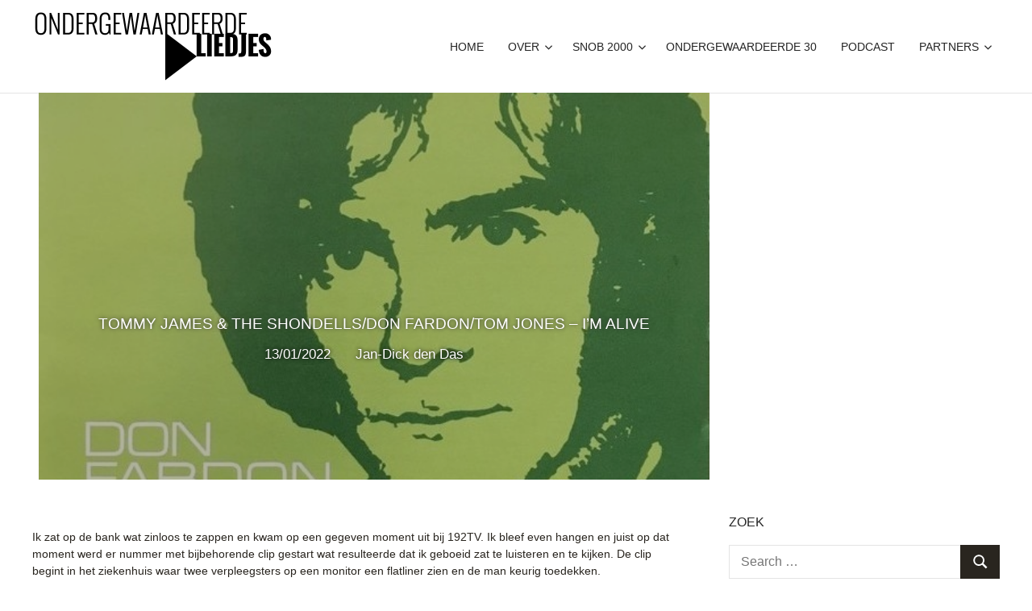

--- FILE ---
content_type: text/html; charset=UTF-8
request_url: https://ondergewaardeerdeliedjes.nl/2022/01/13/tommy-james-the-shondells-don-fardon-tom-jones-im-alive/
body_size: 20492
content:
<!DOCTYPE html>
<html lang="en-US">

<head>
<meta charset="UTF-8">
<meta name="viewport" content="width=device-width, initial-scale=1">
<link rel="profile" href="http://gmpg.org/xfn/11">
<link rel="pingback" href="https://ondergewaardeerdeliedjes.nl/xmlrpc.php">

<meta name='robots' content='index, follow, max-image-preview:large, max-snippet:-1, max-video-preview:-1' />
	<style>img:is([sizes="auto" i], [sizes^="auto," i]) { contain-intrinsic-size: 3000px 1500px }</style>
	
	<!-- This site is optimized with the Yoast SEO plugin v26.8 - https://yoast.com/product/yoast-seo-wordpress/ -->
	<title>Tommy James &amp; The Shondells/Don Fardon/Tom Jones - I&#039;m Alive - Ondergewaardeerde Liedjes</title>
	<link rel="canonical" href="https://ondergewaardeerdeliedjes.nl/2022/01/13/tommy-james-the-shondells-don-fardon-tom-jones-im-alive/" />
	<meta property="og:locale" content="en_US" />
	<meta property="og:type" content="article" />
	<meta property="og:title" content="Tommy James &amp; The Shondells/Don Fardon/Tom Jones - I&#039;m Alive - Ondergewaardeerde Liedjes" />
	<meta property="og:description" content="Ik zat op de bank wat zinloos te zappen en kwam op een gegeven moment uit bij 192TV. Ik bleef even hangen en juist op dat moment werd er nummer" />
	<meta property="og:url" content="https://ondergewaardeerdeliedjes.nl/2022/01/13/tommy-james-the-shondells-don-fardon-tom-jones-im-alive/" />
	<meta property="og:site_name" content="Ondergewaardeerde Liedjes" />
	<meta property="article:publisher" content="https://www.facebook.com/Ondergewaardeerde-Liedjes-333243686713767" />
	<meta property="article:published_time" content="2022-01-13T16:00:52+00:00" />
	<meta property="og:image" content="https://ondergewaardeerdeliedjes.ams3.cdn.digitaloceanspaces.com/2022/01/Don-Fardon-Alive.jpg" />
	<meta property="og:image:width" content="591" />
	<meta property="og:image:height" content="361" />
	<meta property="og:image:type" content="image/jpeg" />
	<meta name="author" content="Jan-Dick den Das" />
	<meta name="twitter:label1" content="Written by" />
	<meta name="twitter:data1" content="Jan-Dick den Das" />
	<meta name="twitter:label2" content="Est. reading time" />
	<meta name="twitter:data2" content="2 minutes" />
	<script type="application/ld+json" class="yoast-schema-graph">{"@context":"https://schema.org","@graph":[{"@type":"Article","@id":"https://ondergewaardeerdeliedjes.nl/2022/01/13/tommy-james-the-shondells-don-fardon-tom-jones-im-alive/#article","isPartOf":{"@id":"https://ondergewaardeerdeliedjes.nl/2022/01/13/tommy-james-the-shondells-don-fardon-tom-jones-im-alive/"},"author":[{"@id":"https://ondergewaardeerdeliedjes.nl/#/schema/person/b0ab52f6aaf5531e97189051643845f4"}],"headline":"Tommy James &#038; The Shondells/Don Fardon/Tom Jones &#8211; I&#8217;m Alive","datePublished":"2022-01-13T16:00:52+00:00","mainEntityOfPage":{"@id":"https://ondergewaardeerdeliedjes.nl/2022/01/13/tommy-james-the-shondells-don-fardon-tom-jones-im-alive/"},"wordCount":395,"commentCount":0,"publisher":{"@id":"https://ondergewaardeerdeliedjes.nl/#organization"},"image":{"@id":"https://ondergewaardeerdeliedjes.nl/2022/01/13/tommy-james-the-shondells-don-fardon-tom-jones-im-alive/#primaryimage"},"thumbnailUrl":"https://ondergewaardeerdeliedjes.ams3.cdn.digitaloceanspaces.com/2022/01/Don-Fardon-Alive.jpg","keywords":["Don Fardon","Tom Jones","Tommy James &amp; The Shondells"],"articleSection":["Cover stories"],"inLanguage":"en-US","potentialAction":[{"@type":"CommentAction","name":"Comment","target":["https://ondergewaardeerdeliedjes.nl/2022/01/13/tommy-james-the-shondells-don-fardon-tom-jones-im-alive/#respond"]}]},{"@type":"WebPage","@id":"https://ondergewaardeerdeliedjes.nl/2022/01/13/tommy-james-the-shondells-don-fardon-tom-jones-im-alive/","url":"https://ondergewaardeerdeliedjes.nl/2022/01/13/tommy-james-the-shondells-don-fardon-tom-jones-im-alive/","name":"Tommy James & The Shondells/Don Fardon/Tom Jones - I'm Alive - Ondergewaardeerde Liedjes","isPartOf":{"@id":"https://ondergewaardeerdeliedjes.nl/#website"},"primaryImageOfPage":{"@id":"https://ondergewaardeerdeliedjes.nl/2022/01/13/tommy-james-the-shondells-don-fardon-tom-jones-im-alive/#primaryimage"},"image":{"@id":"https://ondergewaardeerdeliedjes.nl/2022/01/13/tommy-james-the-shondells-don-fardon-tom-jones-im-alive/#primaryimage"},"thumbnailUrl":"https://ondergewaardeerdeliedjes.ams3.cdn.digitaloceanspaces.com/2022/01/Don-Fardon-Alive.jpg","datePublished":"2022-01-13T16:00:52+00:00","breadcrumb":{"@id":"https://ondergewaardeerdeliedjes.nl/2022/01/13/tommy-james-the-shondells-don-fardon-tom-jones-im-alive/#breadcrumb"},"inLanguage":"en-US","potentialAction":[{"@type":"ReadAction","target":["https://ondergewaardeerdeliedjes.nl/2022/01/13/tommy-james-the-shondells-don-fardon-tom-jones-im-alive/"]}]},{"@type":"ImageObject","inLanguage":"en-US","@id":"https://ondergewaardeerdeliedjes.nl/2022/01/13/tommy-james-the-shondells-don-fardon-tom-jones-im-alive/#primaryimage","url":"https://ondergewaardeerdeliedjes.ams3.cdn.digitaloceanspaces.com/2022/01/Don-Fardon-Alive.jpg","contentUrl":"https://ondergewaardeerdeliedjes.ams3.cdn.digitaloceanspaces.com/2022/01/Don-Fardon-Alive.jpg","width":591,"height":361},{"@type":"BreadcrumbList","@id":"https://ondergewaardeerdeliedjes.nl/2022/01/13/tommy-james-the-shondells-don-fardon-tom-jones-im-alive/#breadcrumb","itemListElement":[{"@type":"ListItem","position":1,"name":"Home","item":"https://ondergewaardeerdeliedjes.nl/"},{"@type":"ListItem","position":2,"name":"Tommy James &#038; The Shondells/Don Fardon/Tom Jones &#8211; I&#8217;m Alive"}]},{"@type":"WebSite","@id":"https://ondergewaardeerdeliedjes.nl/#website","url":"https://ondergewaardeerdeliedjes.nl/","name":"Ondergewaardeerde Liedjes","description":"Blog over onbekende pareltjes","publisher":{"@id":"https://ondergewaardeerdeliedjes.nl/#organization"},"potentialAction":[{"@type":"SearchAction","target":{"@type":"EntryPoint","urlTemplate":"https://ondergewaardeerdeliedjes.nl/?s={search_term_string}"},"query-input":{"@type":"PropertyValueSpecification","valueRequired":true,"valueName":"search_term_string"}}],"inLanguage":"en-US"},{"@type":"Organization","@id":"https://ondergewaardeerdeliedjes.nl/#organization","name":"Ondergewaardeerde LIedjes","url":"https://ondergewaardeerdeliedjes.nl/","logo":{"@type":"ImageObject","inLanguage":"en-US","@id":"https://ondergewaardeerdeliedjes.nl/#/schema/logo/image/","url":"https://ondergewaardeerdeliedjes.ams3.cdn.digitaloceanspaces.com/2021/05/logoweb@2x-8.png","contentUrl":"https://ondergewaardeerdeliedjes.ams3.cdn.digitaloceanspaces.com/2021/05/logoweb@2x-8.png","width":600,"height":198,"caption":"Ondergewaardeerde LIedjes"},"image":{"@id":"https://ondergewaardeerdeliedjes.nl/#/schema/logo/image/"},"sameAs":["https://www.facebook.com/Ondergewaardeerde-Liedjes-333243686713767","https://x.com/ndrgwrdrdldjs","https://www.instagram.com/ondergewaardeerdeliedjes/?hl=nl","https://nl.wikipedia.org/wiki/Snob_2000"]},{"@type":"Person","@id":"https://ondergewaardeerdeliedjes.nl/#/schema/person/b0ab52f6aaf5531e97189051643845f4","name":"Jan-Dick den Das","image":{"@type":"ImageObject","inLanguage":"en-US","@id":"https://ondergewaardeerdeliedjes.nl/#/schema/person/image/52c335f8e36d1c70eac833237c2334a6","url":"https://secure.gravatar.com/avatar/f53884751f956103a4ee69b92990c49c88fa2658a31454e623fd2bed3f901ce3?s=96&r=g","contentUrl":"https://secure.gravatar.com/avatar/f53884751f956103a4ee69b92990c49c88fa2658a31454e623fd2bed3f901ce3?s=96&r=g","caption":"Jan-Dick den Das"},"url":"https://ondergewaardeerdeliedjes.nl/author/jan-dik-den-das/"}]}</script>
	<!-- / Yoast SEO plugin. -->


<link rel='dns-prefetch' href='//stats.wp.com' />
<link rel='dns-prefetch' href='//ondergewaardeerdeliedjes.ams3.cdn.digitaloceanspaces.com' />
<link rel='dns-prefetch' href='//use.fontawesome.com' />
<link rel="alternate" type="application/rss+xml" title="Ondergewaardeerde Liedjes &raquo; Feed" href="https://ondergewaardeerdeliedjes.nl/feed/" />
<link rel="alternate" type="application/rss+xml" title="Ondergewaardeerde Liedjes &raquo; Comments Feed" href="https://ondergewaardeerdeliedjes.nl/comments/feed/" />
<link rel="alternate" type="application/rss+xml" title="Ondergewaardeerde Liedjes &raquo; Tommy James &#038; The Shondells/Don Fardon/Tom Jones &#8211; I&#8217;m Alive Comments Feed" href="https://ondergewaardeerdeliedjes.nl/2022/01/13/tommy-james-the-shondells-don-fardon-tom-jones-im-alive/feed/" />
		<!-- This site uses the Google Analytics by MonsterInsights plugin v9.11.1 - Using Analytics tracking - https://www.monsterinsights.com/ -->
		<!-- Note: MonsterInsights is not currently configured on this site. The site owner needs to authenticate with Google Analytics in the MonsterInsights settings panel. -->
					<!-- No tracking code set -->
				<!-- / Google Analytics by MonsterInsights -->
		<script type="text/javascript">
/* <![CDATA[ */
window._wpemojiSettings = {"baseUrl":"https:\/\/s.w.org\/images\/core\/emoji\/16.0.1\/72x72\/","ext":".png","svgUrl":"https:\/\/s.w.org\/images\/core\/emoji\/16.0.1\/svg\/","svgExt":".svg","source":{"concatemoji":"https:\/\/ondergewaardeerdeliedjes.nl\/wp-includes\/js\/wp-emoji-release.min.js"}};
/*! This file is auto-generated */
!function(s,n){var o,i,e;function c(e){try{var t={supportTests:e,timestamp:(new Date).valueOf()};sessionStorage.setItem(o,JSON.stringify(t))}catch(e){}}function p(e,t,n){e.clearRect(0,0,e.canvas.width,e.canvas.height),e.fillText(t,0,0);var t=new Uint32Array(e.getImageData(0,0,e.canvas.width,e.canvas.height).data),a=(e.clearRect(0,0,e.canvas.width,e.canvas.height),e.fillText(n,0,0),new Uint32Array(e.getImageData(0,0,e.canvas.width,e.canvas.height).data));return t.every(function(e,t){return e===a[t]})}function u(e,t){e.clearRect(0,0,e.canvas.width,e.canvas.height),e.fillText(t,0,0);for(var n=e.getImageData(16,16,1,1),a=0;a<n.data.length;a++)if(0!==n.data[a])return!1;return!0}function f(e,t,n,a){switch(t){case"flag":return n(e,"\ud83c\udff3\ufe0f\u200d\u26a7\ufe0f","\ud83c\udff3\ufe0f\u200b\u26a7\ufe0f")?!1:!n(e,"\ud83c\udde8\ud83c\uddf6","\ud83c\udde8\u200b\ud83c\uddf6")&&!n(e,"\ud83c\udff4\udb40\udc67\udb40\udc62\udb40\udc65\udb40\udc6e\udb40\udc67\udb40\udc7f","\ud83c\udff4\u200b\udb40\udc67\u200b\udb40\udc62\u200b\udb40\udc65\u200b\udb40\udc6e\u200b\udb40\udc67\u200b\udb40\udc7f");case"emoji":return!a(e,"\ud83e\udedf")}return!1}function g(e,t,n,a){var r="undefined"!=typeof WorkerGlobalScope&&self instanceof WorkerGlobalScope?new OffscreenCanvas(300,150):s.createElement("canvas"),o=r.getContext("2d",{willReadFrequently:!0}),i=(o.textBaseline="top",o.font="600 32px Arial",{});return e.forEach(function(e){i[e]=t(o,e,n,a)}),i}function t(e){var t=s.createElement("script");t.src=e,t.defer=!0,s.head.appendChild(t)}"undefined"!=typeof Promise&&(o="wpEmojiSettingsSupports",i=["flag","emoji"],n.supports={everything:!0,everythingExceptFlag:!0},e=new Promise(function(e){s.addEventListener("DOMContentLoaded",e,{once:!0})}),new Promise(function(t){var n=function(){try{var e=JSON.parse(sessionStorage.getItem(o));if("object"==typeof e&&"number"==typeof e.timestamp&&(new Date).valueOf()<e.timestamp+604800&&"object"==typeof e.supportTests)return e.supportTests}catch(e){}return null}();if(!n){if("undefined"!=typeof Worker&&"undefined"!=typeof OffscreenCanvas&&"undefined"!=typeof URL&&URL.createObjectURL&&"undefined"!=typeof Blob)try{var e="postMessage("+g.toString()+"("+[JSON.stringify(i),f.toString(),p.toString(),u.toString()].join(",")+"));",a=new Blob([e],{type:"text/javascript"}),r=new Worker(URL.createObjectURL(a),{name:"wpTestEmojiSupports"});return void(r.onmessage=function(e){c(n=e.data),r.terminate(),t(n)})}catch(e){}c(n=g(i,f,p,u))}t(n)}).then(function(e){for(var t in e)n.supports[t]=e[t],n.supports.everything=n.supports.everything&&n.supports[t],"flag"!==t&&(n.supports.everythingExceptFlag=n.supports.everythingExceptFlag&&n.supports[t]);n.supports.everythingExceptFlag=n.supports.everythingExceptFlag&&!n.supports.flag,n.DOMReady=!1,n.readyCallback=function(){n.DOMReady=!0}}).then(function(){return e}).then(function(){var e;n.supports.everything||(n.readyCallback(),(e=n.source||{}).concatemoji?t(e.concatemoji):e.wpemoji&&e.twemoji&&(t(e.twemoji),t(e.wpemoji)))}))}((window,document),window._wpemojiSettings);
/* ]]> */
</script>
<link rel='stylesheet' id='palm-beach-theme-fonts-css' href='https://ondergewaardeerdeliedjes.nl/wp-content/fonts/2d412b295f8aacdd02e66d67baa49205.css' type='text/css' media='all' />
<style id='wp-emoji-styles-inline-css' type='text/css'>

	img.wp-smiley, img.emoji {
		display: inline !important;
		border: none !important;
		box-shadow: none !important;
		height: 1em !important;
		width: 1em !important;
		margin: 0 0.07em !important;
		vertical-align: -0.1em !important;
		background: none !important;
		padding: 0 !important;
	}
</style>
<link rel='stylesheet' id='wp-block-library-css' href='https://ondergewaardeerdeliedjes.nl/wp-includes/css/dist/block-library/style.min.css' type='text/css' media='all' />
<style id='classic-theme-styles-inline-css' type='text/css'>
/*! This file is auto-generated */
.wp-block-button__link{color:#fff;background-color:#32373c;border-radius:9999px;box-shadow:none;text-decoration:none;padding:calc(.667em + 2px) calc(1.333em + 2px);font-size:1.125em}.wp-block-file__button{background:#32373c;color:#fff;text-decoration:none}
</style>
<style id='co-authors-plus-coauthors-style-inline-css' type='text/css'>
.wp-block-co-authors-plus-coauthors.is-layout-flow [class*=wp-block-co-authors-plus]{display:inline}

</style>
<style id='co-authors-plus-avatar-style-inline-css' type='text/css'>
.wp-block-co-authors-plus-avatar :where(img){height:auto;max-width:100%;vertical-align:bottom}.wp-block-co-authors-plus-coauthors.is-layout-flow .wp-block-co-authors-plus-avatar :where(img){vertical-align:middle}.wp-block-co-authors-plus-avatar:is(.alignleft,.alignright){display:table}.wp-block-co-authors-plus-avatar.aligncenter{display:table;margin-inline:auto}

</style>
<style id='co-authors-plus-image-style-inline-css' type='text/css'>
.wp-block-co-authors-plus-image{margin-bottom:0}.wp-block-co-authors-plus-image :where(img){height:auto;max-width:100%;vertical-align:bottom}.wp-block-co-authors-plus-coauthors.is-layout-flow .wp-block-co-authors-plus-image :where(img){vertical-align:middle}.wp-block-co-authors-plus-image:is(.alignfull,.alignwide) :where(img){width:100%}.wp-block-co-authors-plus-image:is(.alignleft,.alignright){display:table}.wp-block-co-authors-plus-image.aligncenter{display:table;margin-inline:auto}

</style>
<link rel='stylesheet' id='mediaelement-css' href='https://ondergewaardeerdeliedjes.nl/wp-includes/js/mediaelement/mediaelementplayer-legacy.min.css' type='text/css' media='all' />
<link rel='stylesheet' id='wp-mediaelement-css' href='https://ondergewaardeerdeliedjes.nl/wp-includes/js/mediaelement/wp-mediaelement.min.css' type='text/css' media='all' />
<style id='jetpack-sharing-buttons-style-inline-css' type='text/css'>
.jetpack-sharing-buttons__services-list{display:flex;flex-direction:row;flex-wrap:wrap;gap:0;list-style-type:none;margin:5px;padding:0}.jetpack-sharing-buttons__services-list.has-small-icon-size{font-size:12px}.jetpack-sharing-buttons__services-list.has-normal-icon-size{font-size:16px}.jetpack-sharing-buttons__services-list.has-large-icon-size{font-size:24px}.jetpack-sharing-buttons__services-list.has-huge-icon-size{font-size:36px}@media print{.jetpack-sharing-buttons__services-list{display:none!important}}.editor-styles-wrapper .wp-block-jetpack-sharing-buttons{gap:0;padding-inline-start:0}ul.jetpack-sharing-buttons__services-list.has-background{padding:1.25em 2.375em}
</style>
<style id='font-awesome-svg-styles-default-inline-css' type='text/css'>
.svg-inline--fa {
  display: inline-block;
  height: 1em;
  overflow: visible;
  vertical-align: -.125em;
}
</style>
<link rel='stylesheet' id='font-awesome-svg-styles-css' href='https://ondergewaardeerdeliedjes.ams3.cdn.digitaloceanspaces.com/font-awesome/v6.7.2/css/svg-with-js.css' type='text/css' media='all' />
<style id='font-awesome-svg-styles-inline-css' type='text/css'>
   .wp-block-font-awesome-icon svg::before,
   .wp-rich-text-font-awesome-icon svg::before {content: unset;}
</style>
<style id='global-styles-inline-css' type='text/css'>
:root{--wp--preset--aspect-ratio--square: 1;--wp--preset--aspect-ratio--4-3: 4/3;--wp--preset--aspect-ratio--3-4: 3/4;--wp--preset--aspect-ratio--3-2: 3/2;--wp--preset--aspect-ratio--2-3: 2/3;--wp--preset--aspect-ratio--16-9: 16/9;--wp--preset--aspect-ratio--9-16: 9/16;--wp--preset--color--black: #000000;--wp--preset--color--cyan-bluish-gray: #abb8c3;--wp--preset--color--white: #ffffff;--wp--preset--color--pale-pink: #f78da7;--wp--preset--color--vivid-red: #cf2e2e;--wp--preset--color--luminous-vivid-orange: #ff6900;--wp--preset--color--luminous-vivid-amber: #fcb900;--wp--preset--color--light-green-cyan: #7bdcb5;--wp--preset--color--vivid-green-cyan: #00d084;--wp--preset--color--pale-cyan-blue: #8ed1fc;--wp--preset--color--vivid-cyan-blue: #0693e3;--wp--preset--color--vivid-purple: #9b51e0;--wp--preset--color--primary: #57b7d7;--wp--preset--color--secondary: #3e9ebe;--wp--preset--color--tertiary: #2484a4;--wp--preset--color--accent: #57d777;--wp--preset--color--highlight: #d75f57;--wp--preset--color--light-gray: #e4e4e4;--wp--preset--color--gray: #646464;--wp--preset--color--dark-gray: #242424;--wp--preset--gradient--vivid-cyan-blue-to-vivid-purple: linear-gradient(135deg,rgba(6,147,227,1) 0%,rgb(155,81,224) 100%);--wp--preset--gradient--light-green-cyan-to-vivid-green-cyan: linear-gradient(135deg,rgb(122,220,180) 0%,rgb(0,208,130) 100%);--wp--preset--gradient--luminous-vivid-amber-to-luminous-vivid-orange: linear-gradient(135deg,rgba(252,185,0,1) 0%,rgba(255,105,0,1) 100%);--wp--preset--gradient--luminous-vivid-orange-to-vivid-red: linear-gradient(135deg,rgba(255,105,0,1) 0%,rgb(207,46,46) 100%);--wp--preset--gradient--very-light-gray-to-cyan-bluish-gray: linear-gradient(135deg,rgb(238,238,238) 0%,rgb(169,184,195) 100%);--wp--preset--gradient--cool-to-warm-spectrum: linear-gradient(135deg,rgb(74,234,220) 0%,rgb(151,120,209) 20%,rgb(207,42,186) 40%,rgb(238,44,130) 60%,rgb(251,105,98) 80%,rgb(254,248,76) 100%);--wp--preset--gradient--blush-light-purple: linear-gradient(135deg,rgb(255,206,236) 0%,rgb(152,150,240) 100%);--wp--preset--gradient--blush-bordeaux: linear-gradient(135deg,rgb(254,205,165) 0%,rgb(254,45,45) 50%,rgb(107,0,62) 100%);--wp--preset--gradient--luminous-dusk: linear-gradient(135deg,rgb(255,203,112) 0%,rgb(199,81,192) 50%,rgb(65,88,208) 100%);--wp--preset--gradient--pale-ocean: linear-gradient(135deg,rgb(255,245,203) 0%,rgb(182,227,212) 50%,rgb(51,167,181) 100%);--wp--preset--gradient--electric-grass: linear-gradient(135deg,rgb(202,248,128) 0%,rgb(113,206,126) 100%);--wp--preset--gradient--midnight: linear-gradient(135deg,rgb(2,3,129) 0%,rgb(40,116,252) 100%);--wp--preset--font-size--small: 13px;--wp--preset--font-size--medium: 20px;--wp--preset--font-size--large: 36px;--wp--preset--font-size--x-large: 42px;--wp--preset--spacing--20: 0.44rem;--wp--preset--spacing--30: 0.67rem;--wp--preset--spacing--40: 1rem;--wp--preset--spacing--50: 1.5rem;--wp--preset--spacing--60: 2.25rem;--wp--preset--spacing--70: 3.38rem;--wp--preset--spacing--80: 5.06rem;--wp--preset--shadow--natural: 6px 6px 9px rgba(0, 0, 0, 0.2);--wp--preset--shadow--deep: 12px 12px 50px rgba(0, 0, 0, 0.4);--wp--preset--shadow--sharp: 6px 6px 0px rgba(0, 0, 0, 0.2);--wp--preset--shadow--outlined: 6px 6px 0px -3px rgba(255, 255, 255, 1), 6px 6px rgba(0, 0, 0, 1);--wp--preset--shadow--crisp: 6px 6px 0px rgba(0, 0, 0, 1);}:where(.is-layout-flex){gap: 0.5em;}:where(.is-layout-grid){gap: 0.5em;}body .is-layout-flex{display: flex;}.is-layout-flex{flex-wrap: wrap;align-items: center;}.is-layout-flex > :is(*, div){margin: 0;}body .is-layout-grid{display: grid;}.is-layout-grid > :is(*, div){margin: 0;}:where(.wp-block-columns.is-layout-flex){gap: 2em;}:where(.wp-block-columns.is-layout-grid){gap: 2em;}:where(.wp-block-post-template.is-layout-flex){gap: 1.25em;}:where(.wp-block-post-template.is-layout-grid){gap: 1.25em;}.has-black-color{color: var(--wp--preset--color--black) !important;}.has-cyan-bluish-gray-color{color: var(--wp--preset--color--cyan-bluish-gray) !important;}.has-white-color{color: var(--wp--preset--color--white) !important;}.has-pale-pink-color{color: var(--wp--preset--color--pale-pink) !important;}.has-vivid-red-color{color: var(--wp--preset--color--vivid-red) !important;}.has-luminous-vivid-orange-color{color: var(--wp--preset--color--luminous-vivid-orange) !important;}.has-luminous-vivid-amber-color{color: var(--wp--preset--color--luminous-vivid-amber) !important;}.has-light-green-cyan-color{color: var(--wp--preset--color--light-green-cyan) !important;}.has-vivid-green-cyan-color{color: var(--wp--preset--color--vivid-green-cyan) !important;}.has-pale-cyan-blue-color{color: var(--wp--preset--color--pale-cyan-blue) !important;}.has-vivid-cyan-blue-color{color: var(--wp--preset--color--vivid-cyan-blue) !important;}.has-vivid-purple-color{color: var(--wp--preset--color--vivid-purple) !important;}.has-black-background-color{background-color: var(--wp--preset--color--black) !important;}.has-cyan-bluish-gray-background-color{background-color: var(--wp--preset--color--cyan-bluish-gray) !important;}.has-white-background-color{background-color: var(--wp--preset--color--white) !important;}.has-pale-pink-background-color{background-color: var(--wp--preset--color--pale-pink) !important;}.has-vivid-red-background-color{background-color: var(--wp--preset--color--vivid-red) !important;}.has-luminous-vivid-orange-background-color{background-color: var(--wp--preset--color--luminous-vivid-orange) !important;}.has-luminous-vivid-amber-background-color{background-color: var(--wp--preset--color--luminous-vivid-amber) !important;}.has-light-green-cyan-background-color{background-color: var(--wp--preset--color--light-green-cyan) !important;}.has-vivid-green-cyan-background-color{background-color: var(--wp--preset--color--vivid-green-cyan) !important;}.has-pale-cyan-blue-background-color{background-color: var(--wp--preset--color--pale-cyan-blue) !important;}.has-vivid-cyan-blue-background-color{background-color: var(--wp--preset--color--vivid-cyan-blue) !important;}.has-vivid-purple-background-color{background-color: var(--wp--preset--color--vivid-purple) !important;}.has-black-border-color{border-color: var(--wp--preset--color--black) !important;}.has-cyan-bluish-gray-border-color{border-color: var(--wp--preset--color--cyan-bluish-gray) !important;}.has-white-border-color{border-color: var(--wp--preset--color--white) !important;}.has-pale-pink-border-color{border-color: var(--wp--preset--color--pale-pink) !important;}.has-vivid-red-border-color{border-color: var(--wp--preset--color--vivid-red) !important;}.has-luminous-vivid-orange-border-color{border-color: var(--wp--preset--color--luminous-vivid-orange) !important;}.has-luminous-vivid-amber-border-color{border-color: var(--wp--preset--color--luminous-vivid-amber) !important;}.has-light-green-cyan-border-color{border-color: var(--wp--preset--color--light-green-cyan) !important;}.has-vivid-green-cyan-border-color{border-color: var(--wp--preset--color--vivid-green-cyan) !important;}.has-pale-cyan-blue-border-color{border-color: var(--wp--preset--color--pale-cyan-blue) !important;}.has-vivid-cyan-blue-border-color{border-color: var(--wp--preset--color--vivid-cyan-blue) !important;}.has-vivid-purple-border-color{border-color: var(--wp--preset--color--vivid-purple) !important;}.has-vivid-cyan-blue-to-vivid-purple-gradient-background{background: var(--wp--preset--gradient--vivid-cyan-blue-to-vivid-purple) !important;}.has-light-green-cyan-to-vivid-green-cyan-gradient-background{background: var(--wp--preset--gradient--light-green-cyan-to-vivid-green-cyan) !important;}.has-luminous-vivid-amber-to-luminous-vivid-orange-gradient-background{background: var(--wp--preset--gradient--luminous-vivid-amber-to-luminous-vivid-orange) !important;}.has-luminous-vivid-orange-to-vivid-red-gradient-background{background: var(--wp--preset--gradient--luminous-vivid-orange-to-vivid-red) !important;}.has-very-light-gray-to-cyan-bluish-gray-gradient-background{background: var(--wp--preset--gradient--very-light-gray-to-cyan-bluish-gray) !important;}.has-cool-to-warm-spectrum-gradient-background{background: var(--wp--preset--gradient--cool-to-warm-spectrum) !important;}.has-blush-light-purple-gradient-background{background: var(--wp--preset--gradient--blush-light-purple) !important;}.has-blush-bordeaux-gradient-background{background: var(--wp--preset--gradient--blush-bordeaux) !important;}.has-luminous-dusk-gradient-background{background: var(--wp--preset--gradient--luminous-dusk) !important;}.has-pale-ocean-gradient-background{background: var(--wp--preset--gradient--pale-ocean) !important;}.has-electric-grass-gradient-background{background: var(--wp--preset--gradient--electric-grass) !important;}.has-midnight-gradient-background{background: var(--wp--preset--gradient--midnight) !important;}.has-small-font-size{font-size: var(--wp--preset--font-size--small) !important;}.has-medium-font-size{font-size: var(--wp--preset--font-size--medium) !important;}.has-large-font-size{font-size: var(--wp--preset--font-size--large) !important;}.has-x-large-font-size{font-size: var(--wp--preset--font-size--x-large) !important;}
:where(.wp-block-post-template.is-layout-flex){gap: 1.25em;}:where(.wp-block-post-template.is-layout-grid){gap: 1.25em;}
:where(.wp-block-columns.is-layout-flex){gap: 2em;}:where(.wp-block-columns.is-layout-grid){gap: 2em;}
:root :where(.wp-block-pullquote){font-size: 1.5em;line-height: 1.6;}
</style>
<link rel='stylesheet' id='contact-form-7-css' href='https://ondergewaardeerdeliedjes.nl/wp-content/plugins/contact-form-7/includes/css/styles.css' type='text/css' media='all' />
<link rel='stylesheet' id='palm-beach-stylesheet-css' href='https://ondergewaardeerdeliedjes.nl/wp-content/themes/palm-beach/style.css' type='text/css' media='all' />
<style id='palm-beach-stylesheet-inline-css' type='text/css'>
.site-title, .site-description { position: absolute; clip: rect(1px, 1px, 1px, 1px); width: 1px; height: 1px; overflow: hidden; }
.site-branding .custom-logo { width: 300px; }
</style>
<link rel='stylesheet' id='palm-beach-safari-flexbox-fixes-css' href='https://ondergewaardeerdeliedjes.nl/wp-content/themes/palm-beach/assets/css/safari-flexbox-fixes.css' type='text/css' media='all' />
<link rel='stylesheet' id='font-awesome-official-css' href='https://use.fontawesome.com/releases/v6.7.2/css/all.css' type='text/css' media='all' integrity="sha384-nRgPTkuX86pH8yjPJUAFuASXQSSl2/bBUiNV47vSYpKFxHJhbcrGnmlYpYJMeD7a" crossorigin="anonymous" />
<link rel='stylesheet' id='font-awesome-official-v4shim-css' href='https://use.fontawesome.com/releases/v6.7.2/css/v4-shims.css' type='text/css' media='all' integrity="sha384-npPMK6zwqNmU3qyCCxEcWJkLBNYxEFM1nGgSoAWuCCXqVVz0cvwKEMfyTNkOxM2N" crossorigin="anonymous" />
<link rel='stylesheet' id='sharedaddy-css' href='https://ondergewaardeerdeliedjes.nl/wp-content/plugins/jetpack/modules/sharedaddy/sharing.css' type='text/css' media='all' />
<link rel='stylesheet' id='social-logos-css' href='https://ondergewaardeerdeliedjes.nl/wp-content/plugins/jetpack/_inc/social-logos/social-logos.min.css' type='text/css' media='all' />
<script type="text/javascript" src="https://ondergewaardeerdeliedjes.nl/wp-content/themes/palm-beach/assets/js/svgxuse.min.js" id="svgxuse-js"></script>
<link rel="https://api.w.org/" href="https://ondergewaardeerdeliedjes.nl/wp-json/" /><link rel="alternate" title="JSON" type="application/json" href="https://ondergewaardeerdeliedjes.nl/wp-json/wp/v2/posts/145775" /><link rel="EditURI" type="application/rsd+xml" title="RSD" href="https://ondergewaardeerdeliedjes.nl/xmlrpc.php?rsd" />
<link rel='shortlink' href='https://ondergewaardeerdeliedjes.nl/?p=145775' />
<link rel="alternate" title="oEmbed (JSON)" type="application/json+oembed" href="https://ondergewaardeerdeliedjes.nl/wp-json/oembed/1.0/embed?url=https%3A%2F%2Fondergewaardeerdeliedjes.nl%2F2022%2F01%2F13%2Ftommy-james-the-shondells-don-fardon-tom-jones-im-alive%2F" />
<link rel="alternate" title="oEmbed (XML)" type="text/xml+oembed" href="https://ondergewaardeerdeliedjes.nl/wp-json/oembed/1.0/embed?url=https%3A%2F%2Fondergewaardeerdeliedjes.nl%2F2022%2F01%2F13%2Ftommy-james-the-shondells-don-fardon-tom-jones-im-alive%2F&#038;format=xml" />
<meta name="generator" content="Redux 4.5.10" /><!-- Start Fluid Video Embeds Style Tag -->
<style type="text/css">
/* Fluid Video Embeds */
.fve-video-wrapper {
    position: relative;
    overflow: hidden;
    height: 0;
    background-color: transparent;
    padding-bottom: 56.25%;
    margin: 0.5em 0;
}
.fve-video-wrapper iframe,
.fve-video-wrapper object,
.fve-video-wrapper embed {
    position: absolute;
    display: block;
    top: 0;
    left: 0;
    width: 100%;
    height: 100%;
}
.fve-video-wrapper a.hyperlink-image {
    position: relative;
    display: none;
}
.fve-video-wrapper a.hyperlink-image img {
    position: relative;
    z-index: 2;
    width: 100%;
}
.fve-video-wrapper a.hyperlink-image .fve-play-button {
    position: absolute;
    left: 35%;
    top: 35%;
    right: 35%;
    bottom: 35%;
    z-index: 3;
    background-color: rgba(40, 40, 40, 0.75);
    background-size: 100% 100%;
    border-radius: 10px;
}
.fve-video-wrapper a.hyperlink-image:hover .fve-play-button {
    background-color: rgba(0, 0, 0, 0.85);
}
.fve-max-width-wrapper{
    max-width: 500px;
    margin-left: auto;
    margin-right: auto;
}
</style>
<!-- End Fluid Video Embeds Style Tag -->
	<style>img#wpstats{display:none}</style>
		<link rel="icon" href="https://ondergewaardeerdeliedjes.ams3.cdn.digitaloceanspaces.com/2020/10/cropped-icon-1-32x32.jpg" sizes="32x32" />
<link rel="icon" href="https://ondergewaardeerdeliedjes.ams3.cdn.digitaloceanspaces.com/2020/10/cropped-icon-1-192x192.jpg" sizes="192x192" />
<link rel="apple-touch-icon" href="https://ondergewaardeerdeliedjes.ams3.cdn.digitaloceanspaces.com/2020/10/cropped-icon-1-180x180.jpg" />
<meta name="msapplication-TileImage" content="https://ondergewaardeerdeliedjes.ams3.cdn.digitaloceanspaces.com/2020/10/cropped-icon-1-270x270.jpg" />
		<style type="text/css" id="wp-custom-css">
			body, button, input, select, textarea {
	font-family:'Helvetica', arial, sans-serif;
}

.main-navigation ul a:hover, .main-navigation ul a:active, .main-navigation ul a:focus {
    color: #ffffff;
}

.main-navigation > ul > li > a:hover, .main-navigation > ul > li > a:active, .main-navigation > ul > li > a:focus {
	color:#ffffff;
}
.main-navigation ul .menu-item-has-children > a:hover > .icon {
    fill: #fff;
}

.main-navigation ul {
   font-family: 'Oswald', 'Helvetica', sans-serif;
	font-weight: 300;
	font-size: 14px;
	text-transform: uppercase;
}

.main-navigation > ul > li.menu-item-has-children > ul {
	background-color:#29251F;
	border: 0;
}

.main-navigation > ul > li.menu-item-has-children > ul li a {
	color:#ffffff;
}

.main-navigation > ul > li.menu-item-has-children > ul li a:hover {
	text-decoration:underline;
}
   
.main-navigation > ul > li > a { display: block;
    position: relative;
    margin: 0;
    padding: 13px 15px 11px 15px;
    line-height: 21px;
}

.main-navigation > ul > li:hover, .main-navigation > ul > li > a:hover {
    background-color: #aa0000;
}

p {
	font-family: 'Helvetica', arial, sans-serif;
	font-size: 14px;
	line-height: 21px;
	color:#29251F;
}

.entry-title a:link, .entry-title a:visited {
	font-family: 'Oswald', 'Helvetica', sans-serif;
	font-weight: 300;
	text-transform: none;
	font-size: 20px;
	line-height: 24px;
	color:#29251F;
}

.entry-title a:hover {
	color: #aa0000;
}

.entry-meta {
	font-family: 'Helvetica', arial, sans-serif;

}

.entry-meta a:link, .entry-meta a:visited, .entry-meta .meta-author::before, .entry-meta .meta-date::before {
		color: #97aca1;
}

.entry-content > .more-link {
	display: inline;
		font-family: 'Oswald', 'Helvetica', sans-serif;
	text-transform: uppercase;
	font-weight: 200;
	border: 1px solid #fc9630;
}

.more-link:hover {
	background-color:#fc9630;
}

@media only screen and (max-width: 80em) {
.header-title-image, .header-title-image-container {
    height: 350px;
}
}

.header-title-image {
	background-position: 50% 10%;
}

.header-title-image-container .header-title {
	font-family: 'Oswald', 'Helvetica', sans-serif;
	font-weight:400;
}
.header-title-wrap .page-header .entry-meta a:hover {
	color:#fc9630;
}

#footer-text {
	display: none;
}

a, a:link, a:visited {
    color: #aa0000;
}

a:hover {
    color: #d20606;
}

.widget-title {
		font-family: 'Oswald', 'Helvetica', sans-serif;
	font-weight:400;
}

input[type="text"], input[type="email"], input[type="url"], input[type="password"], input[type="search"], textarea {
	font-family: 'Helvetica', arial, sans-serif;
}

.post-navigation .nav-links a, .post-navigation .nav-links a:active, button, input[type="button"], input[type="reset"], input[type="submit"], .comment-navigation a, .reply .comment-reply-link {
    margin: 0 0 3px;
    padding: 0.7em;
    border: 0;
    background-color: #29251F;
    color: #fff;
    text-decoration: none;
    font-size: 14px;
    font-size: 0.875rem;
   		font-family: 'Oswald', 'Helvetica', sans-serif; 
	font-weight:200;
}

.comment-navigation a:link, .comment-navigation a:visited, .reply .comment-reply-link:link, .reply .comment-reply-link:visited {
	color:#fff;
}

.post-navigation .nav-links a:link, .post-navigation .nav-links a:visited {
	    color: #fff;
}

.post-navigation .nav-links a:hover, .post-navigation .nav-links a:hover, button:hover, input[type="button"]:hover, input[type="reset"]:hover, input[type="submit"]:hover, .comment-navigation a:hover, .reply .comment-reply-link:hover {
	background-color: #fc9630;
	color:#29251F;
}

.comment-reply-title span {
		font-family: 'Oswald', 'Helvetica', sans-serif; 
	font-weight:300;
}

.search-form .search-submit .genericon-search {
	color:#ffffff;
}

.header-title-background {
	background-image: url("https://ondergewaardeerdeliedjes.ams3.cdn.digitaloceanspaces.com/2021/05/cropped-header.jpg");
	background-position: center center;
}

.entry-tags .tags-title {
	background-color:#97aca1;
	border-color: #97aca1;
	font-family: 'Oswald', 'Helvetica', sans-serif; 
	font-weight:300;
}

.widget_tag_cloud .tagcloud a, .entry-tags .meta-tags a {
	border-color: #97aca1;
	background-color:#dfe5e1;
	font-family: 'Oswald', 'Helvetica', sans-serif; 
	font-weight:300;
	color:#29251F;
}

.widget_tag_cloud .tagcloud a:hover, .entry-tags .meta-tags a:hover {
	border-color: #97aca1;
	background-color:#97aca1;
	color:#fff;
}

.widget_tag_cloud .tagcloud a, .entry-tags .meta-tags a {
	float:none;
}

.header-title-background .page-header .header-title {
	color:#fff;
	font-family: 'Oswald', 'Helvetica', sans-serif; 
	font-weight:400;
	text-shadow: 0 0 5px #333;
}

.pagination .nav-links a:hover, .pagination .current {
	color:#fff;
	background-color:#fc9630;
	border: 0;
	font-family: 'Oswald', 'Helvetica', sans-serif; 
	font-weight:400;
}


.pagination a:link, .pagination a:visited {
	background-color:#333333;
	color:#fff;
	font-family: 'Oswald', 'Helvetica', sans-serif; 
	font-weight:400;
	border:0;
}

h1.page-title {
	font-family: 'Oswald', 'Helvetica', sans-serif; 
	font-weight:400;
}

#custom_html-4 {
	    background: #333;
    padding: 40px 100px;
	font-family: 'Helvetica', sans-serif; 
	height: 170px;
}

a.snob {
	color:#fc9630;
}

a.snob:hover {
	color:#fff;
}

.footertxt {
	width: 70%;
	float: left;
}

.footertxt p {
		color:#ffffff;
}

.footerimg {
	width: 25%;
	float: right;
}

.footerimg:after {
	clear: both;
}

.header-title-image, .header-title-image-container {
	height:480px;
}

.post-column .meta-author, .meta-comments {
	display: none;
}

.header-title-image, .header-title-image-container {
	height: 480px;
	max-width:1064px;
}

.header-title {
	font-size: 1.2rem;
}
.header-title-image {
	margin-left: 3em;
	height: 480px;
	max-width:1064px;
	width: 65%;
}

.page-header {
	margin-top: 130px;
}

.meta-date .icon {
	display: none;
}

.meta-author .icon {
	display: none;
}

@media only screen and (max-width: 30em) {
	
	.header-title-image {
	margin-left: 0em;
	}
	
	.header-title-image, .header-title-image-container {
	height: 252px;
	width: 100%;
}
	.primary-menu-toggle .icon:hover, .main-navigation .dropdown-toggle .icon:hover,.main-navigation .dropdown-toggle:hover .icon, .main-navigation .dropdown-toggle:active .icon, .main-navigation .dropdown-toggle:focus .icon {
		fill: #fc9630;
	}
}
		</style>
		</head>

<body class="wp-singular post-template-default single single-post postid-145775 single-format-standard wp-custom-logo wp-embed-responsive wp-theme-palm-beach post-layout-two-columns post-layout-columns categories-hidden">

	
	<div id="page" class="hfeed site">

		<a class="skip-link screen-reader-text" href="#content">Skip to content</a>

		
		
		<header id="masthead" class="site-header clearfix" role="banner">

			<div class="header-main container clearfix">

				<div id="logo" class="site-branding clearfix">

					<a href="https://ondergewaardeerdeliedjes.nl/" class="custom-logo-link" rel="home"><img width="600" height="198" src="https://ondergewaardeerdeliedjes.ams3.cdn.digitaloceanspaces.com/2021/05/logoweb@2x-8.png" class="custom-logo" alt="Ondergewaardeerde Liedjes" decoding="async" fetchpriority="high" srcset="https://ondergewaardeerdeliedjes.ams3.cdn.digitaloceanspaces.com/2021/05/logoweb@2x-8.png 600w, https://ondergewaardeerdeliedjes.ams3.cdn.digitaloceanspaces.com/2021/05/logoweb@2x-8-300x99.png 300w" sizes="(max-width: 600px) 100vw, 600px" /></a>					
			<p class="site-title"><a href="https://ondergewaardeerdeliedjes.nl/" rel="home">Ondergewaardeerde Liedjes</a></p>

							
			<p class="site-description">Blog over onbekende pareltjes</p>

		
				</div><!-- .site-branding -->

				

	<button class="primary-menu-toggle menu-toggle" aria-controls="primary-menu" aria-expanded="false" >
		<svg class="icon icon-menu" aria-hidden="true" role="img"> <use xlink:href="https://ondergewaardeerdeliedjes.nl/wp-content/themes/palm-beach/assets/icons/genericons-neue.svg#menu"></use> </svg><svg class="icon icon-close" aria-hidden="true" role="img"> <use xlink:href="https://ondergewaardeerdeliedjes.nl/wp-content/themes/palm-beach/assets/icons/genericons-neue.svg#close"></use> </svg>		<span class="menu-toggle-text screen-reader-text">Menu</span>
	</button>

	<div class="primary-navigation">

		<nav id="site-navigation" class="main-navigation" role="navigation"  aria-label="Primary Menu">

			<ul id="primary-menu" class="menu"><li id="menu-item-2635" class="menu-item menu-item-type-custom menu-item-object-custom menu-item-2635"><a href="http:ondergewaardeerdeliedjes.nl">Home</a></li>
<li id="menu-item-2636" class="menu-item menu-item-type-post_type menu-item-object-page menu-item-has-children menu-item-2636"><a href="https://ondergewaardeerdeliedjes.nl/about/">Over<svg class="icon icon-expand" aria-hidden="true" role="img"> <use xlink:href="https://ondergewaardeerdeliedjes.nl/wp-content/themes/palm-beach/assets/icons/genericons-neue.svg#expand"></use> </svg></a>
<ul class="sub-menu">
	<li id="menu-item-3293" class="menu-item menu-item-type-post_type menu-item-object-page menu-item-3293"><a href="https://ondergewaardeerdeliedjes.nl/wij-zijn/">Wij zijn</a></li>
	<li id="menu-item-157199" class="menu-item menu-item-type-post_type menu-item-object-page menu-item-157199"><a href="https://ondergewaardeerdeliedjes.nl/about/ik-wil-ook-bloggen-maar-hoe/">Ik wil ook bloggen! Maar hoe?</a></li>
	<li id="menu-item-2640" class="menu-item menu-item-type-post_type menu-item-object-page menu-item-2640"><a href="https://ondergewaardeerdeliedjes.nl/hoe-lever-ik-de-ideale-battle-bijdrage-aan/">Hoe lever ik een battle-bijdrage aan?</a></li>
	<li id="menu-item-2638" class="menu-item menu-item-type-post_type menu-item-object-page menu-item-2638"><a href="https://ondergewaardeerdeliedjes.nl/about/en-verder/">Ondergewaardeerde Liedjes op de radio</a></li>
</ul>
</li>
<li id="menu-item-3421" class="menu-item menu-item-type-post_type menu-item-object-page menu-item-has-children menu-item-3421"><a href="https://ondergewaardeerdeliedjes.nl/snob-2000-2/">Snob 2000<svg class="icon icon-expand" aria-hidden="true" role="img"> <use xlink:href="https://ondergewaardeerdeliedjes.nl/wp-content/themes/palm-beach/assets/icons/genericons-neue.svg#expand"></use> </svg></a>
<ul class="sub-menu">
	<li id="menu-item-24174" class="menu-item menu-item-type-post_type menu-item-object-page menu-item-24174"><a href="https://ondergewaardeerdeliedjes.nl/snob-2000-2/snob-merchandise/">Snob-merchandise</a></li>
	<li id="menu-item-173290" class="menu-item menu-item-type-post_type menu-item-object-page menu-item-173290"><a href="https://ondergewaardeerdeliedjes.nl/snob-2000-uit-2025/">Snob 2000 uit 2025</a></li>
	<li id="menu-item-164447" class="menu-item menu-item-type-post_type menu-item-object-page menu-item-164447"><a href="https://ondergewaardeerdeliedjes.nl/snob-2000-2/snob-2000-uit-2024/">Snob 2000 uit 2024</a></li>
	<li id="menu-item-157536" class="menu-item menu-item-type-post_type menu-item-object-page menu-item-157536"><a href="https://ondergewaardeerdeliedjes.nl/snob-2000-2/snob-2000-uit-2023/">Snob 2000 uit 2023</a></li>
	<li id="menu-item-151860" class="menu-item menu-item-type-post_type menu-item-object-page menu-item-151860"><a href="https://ondergewaardeerdeliedjes.nl/snob-2000-uit-2022/">Snob 2000 uit 2022</a></li>
	<li id="menu-item-146925" class="menu-item menu-item-type-post_type menu-item-object-page menu-item-146925"><a href="https://ondergewaardeerdeliedjes.nl/snob-2000-2/snob-2000-uit-2021/">Snob 2000 uit 2021</a></li>
	<li id="menu-item-113084" class="menu-item menu-item-type-post_type menu-item-object-page menu-item-113084"><a href="https://ondergewaardeerdeliedjes.nl/snob-2000-2/snob-2000-uit-2020/">Snob 2000 uit 2020</a></li>
	<li id="menu-item-36147" class="menu-item menu-item-type-post_type menu-item-object-page menu-item-36147"><a href="https://ondergewaardeerdeliedjes.nl/snob-2000-2/snob-2000-uit-2019/">Snob 2000 uit 2019</a></li>
	<li id="menu-item-25043" class="menu-item menu-item-type-post_type menu-item-object-page menu-item-25043"><a href="https://ondergewaardeerdeliedjes.nl/snob-2000-2/snob-2000-uit-2018/">Snob 2000 uit 2018</a></li>
	<li id="menu-item-18969" class="menu-item menu-item-type-post_type menu-item-object-page menu-item-18969"><a href="https://ondergewaardeerdeliedjes.nl/snob-2000-2017/">Snob 2000 uit 2017</a></li>
	<li id="menu-item-18000" class="menu-item menu-item-type-post_type menu-item-object-page menu-item-18000"><a href="https://ondergewaardeerdeliedjes.nl/snob-2000-2/snob-2000-2016/">Snob 2000 uit 2016</a></li>
	<li id="menu-item-8929" class="menu-item menu-item-type-post_type menu-item-object-page menu-item-8929"><a href="https://ondergewaardeerdeliedjes.nl/de-snob-2000-uit-2015/">Snob 2000 uit 2015</a></li>
	<li id="menu-item-8932" class="menu-item menu-item-type-post_type menu-item-object-page menu-item-8932"><a href="https://ondergewaardeerdeliedjes.nl/de-snob-2000-uit-2014/">Snob 2000 uit 2014</a></li>
	<li id="menu-item-5446" class="menu-item menu-item-type-post_type menu-item-object-page menu-item-5446"><a href="https://ondergewaardeerdeliedjes.nl/snob-2000-2/snob-2000-uit-2013/">Snob 2000 uit 2013</a></li>
	<li id="menu-item-2641" class="menu-item menu-item-type-post_type menu-item-object-page menu-item-2641"><a href="https://ondergewaardeerdeliedjes.nl/snob-2000-2012/">Snob 2000 uit 2012</a></li>
</ul>
</li>
<li id="menu-item-18997" class="menu-item menu-item-type-post_type menu-item-object-page menu-item-18997"><a href="https://ondergewaardeerdeliedjes.nl/ondergewaardeerde-30/">Ondergewaardeerde 30</a></li>
<li id="menu-item-29123" class="menu-item menu-item-type-post_type menu-item-object-page menu-item-29123"><a href="https://ondergewaardeerdeliedjes.nl/ondergewaardeerde-deep-dive/">Podcast</a></li>
<li id="menu-item-146296" class="menu-item menu-item-type-post_type menu-item-object-page menu-item-has-children menu-item-146296"><a href="https://ondergewaardeerdeliedjes.nl/partners/">Partners<svg class="icon icon-expand" aria-hidden="true" role="img"> <use xlink:href="https://ondergewaardeerdeliedjes.nl/wp-content/themes/palm-beach/assets/icons/genericons-neue.svg#expand"></use> </svg></a>
<ul class="sub-menu">
	<li id="menu-item-173526" class="menu-item menu-item-type-post_type menu-item-object-page menu-item-173526"><a href="https://ondergewaardeerdeliedjes.nl/waarom-je-favoriete-liedje-pas-echt-tot-leven-komt-als-je-het-zelf-kunt-spelen/">Waarom je favoriete liedje pas echt tot leven komt als je het zelf kunt spelen</a></li>
	<li id="menu-item-165451" class="menu-item menu-item-type-post_type menu-item-object-page menu-item-165451"><a href="https://ondergewaardeerdeliedjes.nl/partners/de-beste-ondergewaardeerde-nummers-op-piano/">De beste ondergewaardeerde nummers op piano</a></li>
	<li id="menu-item-165241" class="menu-item menu-item-type-post_type menu-item-object-page menu-item-165241"><a href="https://ondergewaardeerdeliedjes.nl/partners/yamaha-de-koning-der-pianos/">Yamaha; de koning der piano’s</a></li>
	<li id="menu-item-153827" class="menu-item menu-item-type-post_type menu-item-object-page menu-item-153827"><a href="https://ondergewaardeerdeliedjes.nl/partners/verschillende-manieren-om-muziek-te-luisteren/">Verschillende manieren om muziek te luisteren</a></li>
	<li id="menu-item-150869" class="menu-item menu-item-type-post_type menu-item-object-page menu-item-150869"><a href="https://ondergewaardeerdeliedjes.nl/dit-is-waarom-het-leren-van-songteksten-goed-is-voor-je-brein/">Dit is waarom het leren van songteksten goed is voor je brein</a></li>
	<li id="menu-item-146297" class="menu-item menu-item-type-post_type menu-item-object-page menu-item-146297"><a href="https://ondergewaardeerdeliedjes.nl/vergelijken-en-besparen-op-je-uitgaven/">Vergelijken en besparen op je uitgaven</a></li>
	<li id="menu-item-146317" class="menu-item menu-item-type-post_type menu-item-object-page menu-item-146317"><a href="https://ondergewaardeerdeliedjes.nl/partners/de-beste-liedjes-om-mee-thuis-te-werken/">De beste liedjes om mee thuis te werken</a></li>
	<li id="menu-item-146306" class="menu-item menu-item-type-post_type menu-item-object-page menu-item-146306"><a href="https://ondergewaardeerdeliedjes.nl/muziek-in-de-keuze-voor-een-energieleverancier/">Muziek in de keuze voor een energieleverancier</a></li>
	<li id="menu-item-146359" class="menu-item menu-item-type-post_type menu-item-object-page menu-item-146359"><a href="https://ondergewaardeerdeliedjes.nl/partners/blof-een-en-alleen/">BLØF – EÉN EN ALLEEN</a></li>
	<li id="menu-item-146367" class="menu-item menu-item-type-post_type menu-item-object-page menu-item-146367"><a href="https://ondergewaardeerdeliedjes.nl/partners/waar-vind-je-ondergewaardeerde-liedjes/">Waar vind je ondergewaardeerde liedjes?</a></li>
	<li id="menu-item-146368" class="menu-item menu-item-type-post_type menu-item-object-page menu-item-146368"><a href="https://ondergewaardeerdeliedjes.nl/partners/cascada-evacuate-the-dancefloor/">Cascada – Evacuate the Dancefloor</a></li>
	<li id="menu-item-146414" class="menu-item menu-item-type-post_type menu-item-object-page menu-item-146414"><a href="https://ondergewaardeerdeliedjes.nl/partners/golden-earrings-in-my-house/">Golden Earrings – In My House</a></li>
	<li id="menu-item-146791" class="menu-item menu-item-type-post_type menu-item-object-page menu-item-146791"><a href="https://ondergewaardeerdeliedjes.nl/partners/prince-another-lonely-christmas/">Prince – Another Lonely Christmas</a></li>
	<li id="menu-item-170410" class="menu-item menu-item-type-post_type menu-item-object-page menu-item-170410"><a href="https://ondergewaardeerdeliedjes.nl/partners/spannende-soundtracks-europese-nummers-die-thuishoren-in-een-film-vol-spanning/">Spannende soundtracks: Europese nummers die thuishoren in een film vol spanning</a></li>
</ul>
</li>
</ul>		</nav><!-- #site-navigation -->

	</div><!-- .primary-navigation -->



			</div><!-- .header-main -->

		</header><!-- #masthead -->

		
		
			<div class="header-title-image" style="background-image: url( 'https://ondergewaardeerdeliedjes.ams3.cdn.digitaloceanspaces.com/2022/01/Don-Fardon-Alive.jpg' )">

				<div class="header-title-image-container">

					<div class="header-title-wrap">

						<header class="page-header container clearfix"><h1 class="post-title header-title">Tommy James &#038; The Shondells/Don Fardon/Tom Jones &#8211; I&#8217;m Alive</h1><div class="entry-meta clearfix"><span class="meta-date"><svg class="icon icon-standard" aria-hidden="true" role="img"> <use xlink:href="https://ondergewaardeerdeliedjes.nl/wp-content/themes/palm-beach/assets/icons/genericons-neue.svg#standard"></use> </svg><a href="https://ondergewaardeerdeliedjes.nl/2022/01/13/tommy-james-the-shondells-don-fardon-tom-jones-im-alive/" title="17:00" rel="bookmark"><time class="entry-date published updated" datetime="2022-01-13T17:00:52+01:00">13/01/2022</time></a></span><span class="meta-author"> <svg class="icon icon-user" aria-hidden="true" role="img"> <use xlink:href="https://ondergewaardeerdeliedjes.nl/wp-content/themes/palm-beach/assets/icons/genericons-neue.svg#user"></use> </svg><span class="author vcard"><a class="url fn n" href="https://ondergewaardeerdeliedjes.nl/author/jan-dik-den-das/" title="View all posts by Jan-Dick den Das" rel="author">Jan-Dick den Das</a></span></span><span class="meta-category"> <svg class="icon icon-category" aria-hidden="true" role="img"> <use xlink:href="https://ondergewaardeerdeliedjes.nl/wp-content/themes/palm-beach/assets/icons/genericons-neue.svg#category"></use> </svg><a href="https://ondergewaardeerdeliedjes.nl/category/cover-stories/" rel="category tag">Cover stories</a></span><span class="meta-comments"> <svg class="icon icon-comment" aria-hidden="true" role="img"> <use xlink:href="https://ondergewaardeerdeliedjes.nl/wp-content/themes/palm-beach/assets/icons/genericons-neue.svg#comment"></use> </svg><a href="https://ondergewaardeerdeliedjes.nl/2022/01/13/tommy-james-the-shondells-don-fardon-tom-jones-im-alive/#respond">No comments</a></span></div></header>
					</div>

				</div>

			</div>

		
		
		<div id="content" class="site-content container clearfix">

	<section id="primary" class="content-single content-area">
		<main id="main" class="site-main" role="main">

		
<article id="post-145775" class="post-145775 post type-post status-publish format-standard has-post-thumbnail hentry category-cover-stories tag-don-fardon tag-tom-jones tag-tommy-james-the-shondells">

	<div class="entry-content clearfix">

		<p>Ik zat op de bank wat zinloos te zappen en kwam op een gegeven moment uit bij 192TV. Ik bleef even hangen en juist op dat moment werd er nummer met bijbehorende clip gestart wat resulteerde dat ik geboeid zat te luisteren en te kijken. De clip begint in het ziekenhuis waar twee verpleegsters op een monitor een flatliner zien en de man keurig toedekken.</p>
<p>En toch de man blijkt helemaal niet dood, zijn voet tikt mee in de maat van het ingezette nummer. <em>I&#8217;m alive</em> zijn de woorden die hij het eerst uitbrengt. Het begin een van lekker nummertje, een leuke clip. Tijd om toch eens te googlen wie die Don Fardon is. De man die het nummer zingt. Geboren in 1943 en het nummer I&#8217;m Alive werd in 1969 voor het eerst door Fardon uitgebracht. Het nummer is niet van hem zelf, maar is een cover van <a href="https://nl.wikipedia.org/wiki/Tommy_James_and_the_Shondells" target="_blank" rel="noopener">Tommy James &amp; The Shondells</a>, die we vooral kennen van Crimson &amp; Clover. Het nummer I&#8217;m Alive is door hen nooit op single uitgebracht.</p>
<div class="fve-max-width-wrapper">
<div class="fve-video-wrapper fve-image-embed fve-thumbnail-image youtube" style="padding-bottom:75%;">
    <iframe src="//www.youtube.com/embed/byO-hhbv28I?wmode=transparent&#038;modestbranding=1&#038;autohide=1&#038;showinfo=0&#038;rel=0" width="100%" height="100%" frameborder="0" webkitAllowFullScreen mozallowfullscreen allowFullScreen></iframe>    </div>
</div>
<p><a href="https://nl.wikipedia.org/wiki/Don_Fardon" target="_blank" rel="noopener">Don Fardon</a> speelde voordat hij solo ging een paar jaar in een bandje genaamd The Sorrows. Het nummer <a href="https://www.youtube.com/watch?v=PgzRgLRuKt0" target="_blank" rel="noopener">I&#8217;m Alive</a> was een klein hitje in 1969, maar telefoonmaatschappij Vodafone zorgde ervoor dat het in 2011 alsnog een hit werd, enkel en alleen in Nederland. Het nummer werd het opnieuw uitgebracht met bijbehorende clip. Don Fardon was toen 68, maar nog steeds springlevend.</p>
<div class="fve-max-width-wrapper">
<div class="fve-video-wrapper fve-image-embed fve-thumbnail-image youtube" style="padding-bottom:75%;">
    <iframe src="//www.youtube.com/embed/qX2qAQlq8y8?wmode=transparent&#038;modestbranding=1&#038;autohide=1&#038;showinfo=0&#038;rel=0" width="100%" height="100%" frameborder="0" webkitAllowFullScreen mozallowfullscreen allowFullScreen></iframe>    </div>
</div>
<p>Veel hits heeft Don niet gehad maar hij heeft ook twee keer een succes gehad met zelfgeschreven nummer over voetbalheld George Best genaamd Belfast Boy. Zappen vaak is het zoals ik al zei een zinloos gebeuren maar soms kom je ook weer mooie dingen tegen.</p>
<p>Nadat ik de blog bij Tricky Dicky had ingeleverd wees hij mij erop dat er nog een coverversie was die absoluut gemeld moest worden. Een grootheid uit Wales, sir John Thomas Woodward beter bekend als <a href="https://nl.wikipedia.org/wiki/Tom_Jones_(zanger)#:~:text=Sir%20Thomas%20John%20Woodward%20OBE,Home%20en%20She's%20a%20lady." target="_blank" rel="noopener">Tom Jones</a>. Tom Jones bracht het in 2008 uit en het staat op het album 24 hours. Op dat zelfde album heeft Tom ook nog een andere cover staan, The Hitter van Springsteen. Kortom er is nog inspiratie genoeg voor coverstories.</p>
<div class="fve-max-width-wrapper">
<div class="fve-video-wrapper fve-image-embed fve-thumbnail-image youtube" style="padding-bottom:75%;">
    <iframe src="//www.youtube.com/embed/-rBXEicw-IQ?wmode=transparent&#038;modestbranding=1&#038;autohide=1&#038;showinfo=0&#038;rel=0" width="100%" height="100%" frameborder="0" webkitAllowFullScreen mozallowfullscreen allowFullScreen></iframe>    </div>
</div>
<div class="sharedaddy sd-sharing-enabled"><div class="robots-nocontent sd-block sd-social sd-social-icon-text sd-sharing"><h3 class="sd-title">Share this:</h3><div class="sd-content"><ul><li class="share-bluesky"><a rel="nofollow noopener noreferrer"
				data-shared="sharing-bluesky-145775"
				class="share-bluesky sd-button share-icon"
				href="https://ondergewaardeerdeliedjes.nl/2022/01/13/tommy-james-the-shondells-don-fardon-tom-jones-im-alive/?share=bluesky"
				target="_blank"
				aria-labelledby="sharing-bluesky-145775"
				>
				<span id="sharing-bluesky-145775" hidden>Click to share on Bluesky (Opens in new window)</span>
				<span>Bluesky</span>
			</a></li><li class="share-email"><a rel="nofollow noopener noreferrer"
				data-shared="sharing-email-145775"
				class="share-email sd-button share-icon"
				href="mailto:?subject=%5BShared%20Post%5D%20Tommy%20James%20%26%20The%20Shondells%2FDon%20Fardon%2FTom%20Jones%20-%20I%27m%20Alive&#038;body=https%3A%2F%2Fondergewaardeerdeliedjes.nl%2F2022%2F01%2F13%2Ftommy-james-the-shondells-don-fardon-tom-jones-im-alive%2F&#038;share=email"
				target="_blank"
				aria-labelledby="sharing-email-145775"
				data-email-share-error-title="Do you have email set up?" data-email-share-error-text="If you&#039;re having problems sharing via email, you might not have email set up for your browser. You may need to create a new email yourself." data-email-share-nonce="1c817df457" data-email-share-track-url="https://ondergewaardeerdeliedjes.nl/2022/01/13/tommy-james-the-shondells-don-fardon-tom-jones-im-alive/?share=email">
				<span id="sharing-email-145775" hidden>Click to email a link to a friend (Opens in new window)</span>
				<span>Email</span>
			</a></li><li class="share-linkedin"><a rel="nofollow noopener noreferrer"
				data-shared="sharing-linkedin-145775"
				class="share-linkedin sd-button share-icon"
				href="https://ondergewaardeerdeliedjes.nl/2022/01/13/tommy-james-the-shondells-don-fardon-tom-jones-im-alive/?share=linkedin"
				target="_blank"
				aria-labelledby="sharing-linkedin-145775"
				>
				<span id="sharing-linkedin-145775" hidden>Click to share on LinkedIn (Opens in new window)</span>
				<span>LinkedIn</span>
			</a></li><li class="share-facebook"><a rel="nofollow noopener noreferrer"
				data-shared="sharing-facebook-145775"
				class="share-facebook sd-button share-icon"
				href="https://ondergewaardeerdeliedjes.nl/2022/01/13/tommy-james-the-shondells-don-fardon-tom-jones-im-alive/?share=facebook"
				target="_blank"
				aria-labelledby="sharing-facebook-145775"
				>
				<span id="sharing-facebook-145775" hidden>Click to share on Facebook (Opens in new window)</span>
				<span>Facebook</span>
			</a></li><li class="share-end"></li></ul></div></div></div>
		
	</div><!-- .entry-content -->

	<footer class="entry-footer">

		
			<div class="entry-tags clearfix">
				<span class="meta-tags">
					<span class="tags-title">Tags</span><a href="https://ondergewaardeerdeliedjes.nl/tag/don-fardon/" rel="tag">Don Fardon</a><a href="https://ondergewaardeerdeliedjes.nl/tag/tom-jones/" rel="tag">Tom Jones</a><a href="https://ondergewaardeerdeliedjes.nl/tag/tommy-james-the-shondells/" rel="tag">Tommy James &amp; The Shondells</a>				</span>
			</div><!-- .entry-tags -->

				
	<nav class="navigation post-navigation" aria-label="Posts">
		<h2 class="screen-reader-text">Post navigation</h2>
		<div class="nav-links"><div class="nav-previous"><a href="https://ondergewaardeerdeliedjes.nl/2022/01/12/fabrizio-de-andre-inverno/" rel="prev">Previous Post</a></div><div class="nav-next"><a href="https://ondergewaardeerdeliedjes.nl/2022/01/14/snob-radio-bubbling-under-2075-2051/" rel="next">Next Post</a></div></div>
	</nav>
	</footer><!-- .entry-footer -->

</article>

<div id="comments" class="comments-area">

	
	
	
		<div id="respond" class="comment-respond">
		<h3 id="reply-title" class="comment-reply-title"><span>Leave a Reply</span> <small><a rel="nofollow" id="cancel-comment-reply-link" href="/2022/01/13/tommy-james-the-shondells-don-fardon-tom-jones-im-alive/#respond" style="display:none;">Cancel reply</a></small></h3><form action="https://ondergewaardeerdeliedjes.nl/wp-comments-post.php" method="post" id="commentform" class="comment-form"><p class="comment-notes"><span id="email-notes">Your email address will not be published.</span> <span class="required-field-message">Required fields are marked <span class="required">*</span></span></p><p class="comment-form-comment"><label for="comment">Comment <span class="required">*</span></label> <textarea id="comment" name="comment" cols="45" rows="8" maxlength="65525" required></textarea></p><p class="comment-form-author"><label for="author">Name <span class="required">*</span></label> <input id="author" name="author" type="text" value="" size="30" maxlength="245" autocomplete="name" required /></p>
<p class="comment-form-email"><label for="email">Email <span class="required">*</span></label> <input id="email" name="email" type="email" value="" size="30" maxlength="100" aria-describedby="email-notes" autocomplete="email" required /></p>
<p class="comment-form-url"><label for="url">Website</label> <input id="url" name="url" type="url" value="" size="30" maxlength="200" autocomplete="url" /></p>
<p class="form-submit"><input name="submit" type="submit" id="submit" class="submit" value="Post Comment" /> <input type='hidden' name='comment_post_ID' value='145775' id='comment_post_ID' />
<input type='hidden' name='comment_parent' id='comment_parent' value='0' />
</p><p style="display: none;"><input type="hidden" id="akismet_comment_nonce" name="akismet_comment_nonce" value="9764dd1f7e" /></p><p style="display: none !important;" class="akismet-fields-container" data-prefix="ak_"><label>&#916;<textarea name="ak_hp_textarea" cols="45" rows="8" maxlength="100"></textarea></label><input type="hidden" id="ak_js_1" name="ak_js" value="43"/><script>document.getElementById( "ak_js_1" ).setAttribute( "value", ( new Date() ).getTime() );</script></p></form>	</div><!-- #respond -->
	<p class="akismet_comment_form_privacy_notice">This site uses Akismet to reduce spam. <a href="https://akismet.com/privacy/" target="_blank" rel="nofollow noopener">Learn how your comment data is processed.</a></p>
</div><!-- #comments -->

		</main><!-- #main -->
	</section><!-- #primary -->

	
	<section id="secondary" class="sidebar widget-area clearfix" role="complementary">

		<aside id="search-4" class="widget widget_search clearfix"><div class="widget-header"><h3 class="widget-title">Zoek</h3></div>
<form role="search" method="get" class="search-form" action="https://ondergewaardeerdeliedjes.nl/">
	<label>
		<span class="screen-reader-text">Search for:</span>
		<input type="search" class="search-field"
			placeholder="Search &hellip;"
			value="" name="s"
			title="Search for:" />
	</label>
	<button type="submit" class="search-submit">
		<svg class="icon icon-search" aria-hidden="true" role="img"> <use xlink:href="https://ondergewaardeerdeliedjes.nl/wp-content/themes/palm-beach/assets/icons/genericons-neue.svg#search"></use> </svg>		<span class="screen-reader-text">Search</span>
	</button>
</form>
</aside><aside id="custom_html-7" class="widget_text widget widget_custom_html clearfix"><div class="widget-header"><h3 class="widget-title">Socials</h3></div><div class="textwidget custom-html-widget"></div></aside><aside id="block-8" class="widget widget_block clearfix">
<ul class="wp-block-social-links has-normal-icon-size has-visible-labels is-layout-flex wp-block-social-links-is-layout-flex"><li class="wp-social-link wp-social-link-bluesky  wp-block-social-link"><a rel="noopener nofollow" target="_blank" href="https://bsky.app/profile/ongewrdliedjes.bsky.social" class="wp-block-social-link-anchor"><svg width="24" height="24" viewBox="0 0 24 24" version="1.1" xmlns="http://www.w3.org/2000/svg" aria-hidden="true" focusable="false"><path d="M6.3,4.2c2.3,1.7,4.8,5.3,5.7,7.2.9-1.9,3.4-5.4,5.7-7.2,1.7-1.3,4.3-2.2,4.3.9s-.4,5.2-.6,5.9c-.7,2.6-3.3,3.2-5.6,2.8,4,.7,5.1,3,2.9,5.3-5,5.2-6.7-2.8-6.7-2.8,0,0-1.7,8-6.7,2.8-2.2-2.3-1.2-4.6,2.9-5.3-2.3.4-4.9-.3-5.6-2.8-.2-.7-.6-5.3-.6-5.9,0-3.1,2.7-2.1,4.3-.9h0Z"></path></svg><span class="wp-block-social-link-label">Bluesky</span></a></li>

<li class="wp-social-link wp-social-link-facebook  wp-block-social-link"><a rel="noopener nofollow" target="_blank" href="https://www.facebook.com/ndrgwrdrdldjs" class="wp-block-social-link-anchor"><svg width="24" height="24" viewBox="0 0 24 24" version="1.1" xmlns="http://www.w3.org/2000/svg" aria-hidden="true" focusable="false"><path d="M12 2C6.5 2 2 6.5 2 12c0 5 3.7 9.1 8.4 9.9v-7H7.9V12h2.5V9.8c0-2.5 1.5-3.9 3.8-3.9 1.1 0 2.2.2 2.2.2v2.5h-1.3c-1.2 0-1.6.8-1.6 1.6V12h2.8l-.4 2.9h-2.3v7C18.3 21.1 22 17 22 12c0-5.5-4.5-10-10-10z"></path></svg><span class="wp-block-social-link-label">Facebook</span></a></li>

<li class="wp-social-link wp-social-link-instagram  wp-block-social-link"><a rel="noopener nofollow" target="_blank" href="https://www.instagram.com/ondergewaardeerdeliedjes/" class="wp-block-social-link-anchor"><svg width="24" height="24" viewBox="0 0 24 24" version="1.1" xmlns="http://www.w3.org/2000/svg" aria-hidden="true" focusable="false"><path d="M12,4.622c2.403,0,2.688,0.009,3.637,0.052c0.877,0.04,1.354,0.187,1.671,0.31c0.42,0.163,0.72,0.358,1.035,0.673 c0.315,0.315,0.51,0.615,0.673,1.035c0.123,0.317,0.27,0.794,0.31,1.671c0.043,0.949,0.052,1.234,0.052,3.637 s-0.009,2.688-0.052,3.637c-0.04,0.877-0.187,1.354-0.31,1.671c-0.163,0.42-0.358,0.72-0.673,1.035 c-0.315,0.315-0.615,0.51-1.035,0.673c-0.317,0.123-0.794,0.27-1.671,0.31c-0.949,0.043-1.233,0.052-3.637,0.052 s-2.688-0.009-3.637-0.052c-0.877-0.04-1.354-0.187-1.671-0.31c-0.42-0.163-0.72-0.358-1.035-0.673 c-0.315-0.315-0.51-0.615-0.673-1.035c-0.123-0.317-0.27-0.794-0.31-1.671C4.631,14.688,4.622,14.403,4.622,12 s0.009-2.688,0.052-3.637c0.04-0.877,0.187-1.354,0.31-1.671c0.163-0.42,0.358-0.72,0.673-1.035 c0.315-0.315,0.615-0.51,1.035-0.673c0.317-0.123,0.794-0.27,1.671-0.31C9.312,4.631,9.597,4.622,12,4.622 M12,3 C9.556,3,9.249,3.01,8.289,3.054C7.331,3.098,6.677,3.25,6.105,3.472C5.513,3.702,5.011,4.01,4.511,4.511 c-0.5,0.5-0.808,1.002-1.038,1.594C3.25,6.677,3.098,7.331,3.054,8.289C3.01,9.249,3,9.556,3,12c0,2.444,0.01,2.751,0.054,3.711 c0.044,0.958,0.196,1.612,0.418,2.185c0.23,0.592,0.538,1.094,1.038,1.594c0.5,0.5,1.002,0.808,1.594,1.038 c0.572,0.222,1.227,0.375,2.185,0.418C9.249,20.99,9.556,21,12,21s2.751-0.01,3.711-0.054c0.958-0.044,1.612-0.196,2.185-0.418 c0.592-0.23,1.094-0.538,1.594-1.038c0.5-0.5,0.808-1.002,1.038-1.594c0.222-0.572,0.375-1.227,0.418-2.185 C20.99,14.751,21,14.444,21,12s-0.01-2.751-0.054-3.711c-0.044-0.958-0.196-1.612-0.418-2.185c-0.23-0.592-0.538-1.094-1.038-1.594 c-0.5-0.5-1.002-0.808-1.594-1.038c-0.572-0.222-1.227-0.375-2.185-0.418C14.751,3.01,14.444,3,12,3L12,3z M12,7.378 c-2.552,0-4.622,2.069-4.622,4.622S9.448,16.622,12,16.622s4.622-2.069,4.622-4.622S14.552,7.378,12,7.378z M12,15 c-1.657,0-3-1.343-3-3s1.343-3,3-3s3,1.343,3,3S13.657,15,12,15z M16.804,6.116c-0.596,0-1.08,0.484-1.08,1.08 s0.484,1.08,1.08,1.08c0.596,0,1.08-0.484,1.08-1.08S17.401,6.116,16.804,6.116z"></path></svg><span class="wp-block-social-link-label">Instagram</span></a></li></ul>
</aside><aside id="archives-4" class="widget widget_archive clearfix"><div class="widget-header"><h3 class="widget-title">Archief</h3></div>		<label class="screen-reader-text" for="archives-dropdown-4">Archief</label>
		<select id="archives-dropdown-4" name="archive-dropdown">
			
			<option value="">Select Month</option>
				<option value='https://ondergewaardeerdeliedjes.nl/2026/01/'> January 2026 </option>
	<option value='https://ondergewaardeerdeliedjes.nl/2025/12/'> December 2025 </option>
	<option value='https://ondergewaardeerdeliedjes.nl/2025/11/'> November 2025 </option>
	<option value='https://ondergewaardeerdeliedjes.nl/2025/10/'> October 2025 </option>
	<option value='https://ondergewaardeerdeliedjes.nl/2025/09/'> September 2025 </option>
	<option value='https://ondergewaardeerdeliedjes.nl/2025/08/'> August 2025 </option>
	<option value='https://ondergewaardeerdeliedjes.nl/2025/07/'> July 2025 </option>
	<option value='https://ondergewaardeerdeliedjes.nl/2025/06/'> June 2025 </option>
	<option value='https://ondergewaardeerdeliedjes.nl/2025/05/'> May 2025 </option>
	<option value='https://ondergewaardeerdeliedjes.nl/2025/04/'> April 2025 </option>
	<option value='https://ondergewaardeerdeliedjes.nl/2025/03/'> March 2025 </option>
	<option value='https://ondergewaardeerdeliedjes.nl/2025/02/'> February 2025 </option>
	<option value='https://ondergewaardeerdeliedjes.nl/2025/01/'> January 2025 </option>
	<option value='https://ondergewaardeerdeliedjes.nl/2024/12/'> December 2024 </option>
	<option value='https://ondergewaardeerdeliedjes.nl/2024/11/'> November 2024 </option>
	<option value='https://ondergewaardeerdeliedjes.nl/2024/10/'> October 2024 </option>
	<option value='https://ondergewaardeerdeliedjes.nl/2024/09/'> September 2024 </option>
	<option value='https://ondergewaardeerdeliedjes.nl/2024/08/'> August 2024 </option>
	<option value='https://ondergewaardeerdeliedjes.nl/2024/07/'> July 2024 </option>
	<option value='https://ondergewaardeerdeliedjes.nl/2024/06/'> June 2024 </option>
	<option value='https://ondergewaardeerdeliedjes.nl/2024/05/'> May 2024 </option>
	<option value='https://ondergewaardeerdeliedjes.nl/2024/04/'> April 2024 </option>
	<option value='https://ondergewaardeerdeliedjes.nl/2024/03/'> March 2024 </option>
	<option value='https://ondergewaardeerdeliedjes.nl/2024/02/'> February 2024 </option>
	<option value='https://ondergewaardeerdeliedjes.nl/2024/01/'> January 2024 </option>
	<option value='https://ondergewaardeerdeliedjes.nl/2023/12/'> December 2023 </option>
	<option value='https://ondergewaardeerdeliedjes.nl/2023/11/'> November 2023 </option>
	<option value='https://ondergewaardeerdeliedjes.nl/2023/10/'> October 2023 </option>
	<option value='https://ondergewaardeerdeliedjes.nl/2023/09/'> September 2023 </option>
	<option value='https://ondergewaardeerdeliedjes.nl/2023/08/'> August 2023 </option>
	<option value='https://ondergewaardeerdeliedjes.nl/2023/07/'> July 2023 </option>
	<option value='https://ondergewaardeerdeliedjes.nl/2023/06/'> June 2023 </option>
	<option value='https://ondergewaardeerdeliedjes.nl/2023/05/'> May 2023 </option>
	<option value='https://ondergewaardeerdeliedjes.nl/2023/04/'> April 2023 </option>
	<option value='https://ondergewaardeerdeliedjes.nl/2023/03/'> March 2023 </option>
	<option value='https://ondergewaardeerdeliedjes.nl/2023/02/'> February 2023 </option>
	<option value='https://ondergewaardeerdeliedjes.nl/2023/01/'> January 2023 </option>
	<option value='https://ondergewaardeerdeliedjes.nl/2022/12/'> December 2022 </option>
	<option value='https://ondergewaardeerdeliedjes.nl/2022/11/'> November 2022 </option>
	<option value='https://ondergewaardeerdeliedjes.nl/2022/10/'> October 2022 </option>
	<option value='https://ondergewaardeerdeliedjes.nl/2022/09/'> September 2022 </option>
	<option value='https://ondergewaardeerdeliedjes.nl/2022/08/'> August 2022 </option>
	<option value='https://ondergewaardeerdeliedjes.nl/2022/07/'> July 2022 </option>
	<option value='https://ondergewaardeerdeliedjes.nl/2022/06/'> June 2022 </option>
	<option value='https://ondergewaardeerdeliedjes.nl/2022/05/'> May 2022 </option>
	<option value='https://ondergewaardeerdeliedjes.nl/2022/04/'> April 2022 </option>
	<option value='https://ondergewaardeerdeliedjes.nl/2022/03/'> March 2022 </option>
	<option value='https://ondergewaardeerdeliedjes.nl/2022/02/'> February 2022 </option>
	<option value='https://ondergewaardeerdeliedjes.nl/2022/01/'> January 2022 </option>
	<option value='https://ondergewaardeerdeliedjes.nl/2021/12/'> December 2021 </option>
	<option value='https://ondergewaardeerdeliedjes.nl/2021/11/'> November 2021 </option>
	<option value='https://ondergewaardeerdeliedjes.nl/2021/10/'> October 2021 </option>
	<option value='https://ondergewaardeerdeliedjes.nl/2021/09/'> September 2021 </option>
	<option value='https://ondergewaardeerdeliedjes.nl/2021/08/'> August 2021 </option>
	<option value='https://ondergewaardeerdeliedjes.nl/2021/07/'> July 2021 </option>
	<option value='https://ondergewaardeerdeliedjes.nl/2021/06/'> June 2021 </option>
	<option value='https://ondergewaardeerdeliedjes.nl/2021/05/'> May 2021 </option>
	<option value='https://ondergewaardeerdeliedjes.nl/2021/04/'> April 2021 </option>
	<option value='https://ondergewaardeerdeliedjes.nl/2021/03/'> March 2021 </option>
	<option value='https://ondergewaardeerdeliedjes.nl/2021/02/'> February 2021 </option>
	<option value='https://ondergewaardeerdeliedjes.nl/2021/01/'> January 2021 </option>
	<option value='https://ondergewaardeerdeliedjes.nl/2020/12/'> December 2020 </option>
	<option value='https://ondergewaardeerdeliedjes.nl/2020/11/'> November 2020 </option>
	<option value='https://ondergewaardeerdeliedjes.nl/2020/10/'> October 2020 </option>
	<option value='https://ondergewaardeerdeliedjes.nl/2020/09/'> September 2020 </option>
	<option value='https://ondergewaardeerdeliedjes.nl/2020/08/'> August 2020 </option>
	<option value='https://ondergewaardeerdeliedjes.nl/2020/07/'> July 2020 </option>
	<option value='https://ondergewaardeerdeliedjes.nl/2020/06/'> June 2020 </option>
	<option value='https://ondergewaardeerdeliedjes.nl/2020/05/'> May 2020 </option>
	<option value='https://ondergewaardeerdeliedjes.nl/2020/04/'> April 2020 </option>
	<option value='https://ondergewaardeerdeliedjes.nl/2020/03/'> March 2020 </option>
	<option value='https://ondergewaardeerdeliedjes.nl/2020/02/'> February 2020 </option>
	<option value='https://ondergewaardeerdeliedjes.nl/2020/01/'> January 2020 </option>
	<option value='https://ondergewaardeerdeliedjes.nl/2019/12/'> December 2019 </option>
	<option value='https://ondergewaardeerdeliedjes.nl/2019/11/'> November 2019 </option>
	<option value='https://ondergewaardeerdeliedjes.nl/2019/10/'> October 2019 </option>
	<option value='https://ondergewaardeerdeliedjes.nl/2019/09/'> September 2019 </option>
	<option value='https://ondergewaardeerdeliedjes.nl/2019/08/'> August 2019 </option>
	<option value='https://ondergewaardeerdeliedjes.nl/2019/07/'> July 2019 </option>
	<option value='https://ondergewaardeerdeliedjes.nl/2019/06/'> June 2019 </option>
	<option value='https://ondergewaardeerdeliedjes.nl/2019/05/'> May 2019 </option>
	<option value='https://ondergewaardeerdeliedjes.nl/2019/04/'> April 2019 </option>
	<option value='https://ondergewaardeerdeliedjes.nl/2019/03/'> March 2019 </option>
	<option value='https://ondergewaardeerdeliedjes.nl/2019/02/'> February 2019 </option>
	<option value='https://ondergewaardeerdeliedjes.nl/2019/01/'> January 2019 </option>
	<option value='https://ondergewaardeerdeliedjes.nl/2018/12/'> December 2018 </option>
	<option value='https://ondergewaardeerdeliedjes.nl/2018/11/'> November 2018 </option>
	<option value='https://ondergewaardeerdeliedjes.nl/2018/10/'> October 2018 </option>
	<option value='https://ondergewaardeerdeliedjes.nl/2018/09/'> September 2018 </option>
	<option value='https://ondergewaardeerdeliedjes.nl/2018/08/'> August 2018 </option>
	<option value='https://ondergewaardeerdeliedjes.nl/2018/07/'> July 2018 </option>
	<option value='https://ondergewaardeerdeliedjes.nl/2018/06/'> June 2018 </option>
	<option value='https://ondergewaardeerdeliedjes.nl/2018/05/'> May 2018 </option>
	<option value='https://ondergewaardeerdeliedjes.nl/2018/04/'> April 2018 </option>
	<option value='https://ondergewaardeerdeliedjes.nl/2018/03/'> March 2018 </option>
	<option value='https://ondergewaardeerdeliedjes.nl/2018/02/'> February 2018 </option>
	<option value='https://ondergewaardeerdeliedjes.nl/2018/01/'> January 2018 </option>
	<option value='https://ondergewaardeerdeliedjes.nl/2017/12/'> December 2017 </option>
	<option value='https://ondergewaardeerdeliedjes.nl/2017/11/'> November 2017 </option>
	<option value='https://ondergewaardeerdeliedjes.nl/2017/10/'> October 2017 </option>
	<option value='https://ondergewaardeerdeliedjes.nl/2017/09/'> September 2017 </option>
	<option value='https://ondergewaardeerdeliedjes.nl/2017/08/'> August 2017 </option>
	<option value='https://ondergewaardeerdeliedjes.nl/2017/07/'> July 2017 </option>
	<option value='https://ondergewaardeerdeliedjes.nl/2017/06/'> June 2017 </option>
	<option value='https://ondergewaardeerdeliedjes.nl/2017/05/'> May 2017 </option>
	<option value='https://ondergewaardeerdeliedjes.nl/2017/04/'> April 2017 </option>
	<option value='https://ondergewaardeerdeliedjes.nl/2017/03/'> March 2017 </option>
	<option value='https://ondergewaardeerdeliedjes.nl/2017/02/'> February 2017 </option>
	<option value='https://ondergewaardeerdeliedjes.nl/2017/01/'> January 2017 </option>
	<option value='https://ondergewaardeerdeliedjes.nl/2016/12/'> December 2016 </option>
	<option value='https://ondergewaardeerdeliedjes.nl/2016/11/'> November 2016 </option>
	<option value='https://ondergewaardeerdeliedjes.nl/2016/10/'> October 2016 </option>
	<option value='https://ondergewaardeerdeliedjes.nl/2016/09/'> September 2016 </option>
	<option value='https://ondergewaardeerdeliedjes.nl/2016/08/'> August 2016 </option>
	<option value='https://ondergewaardeerdeliedjes.nl/2016/07/'> July 2016 </option>
	<option value='https://ondergewaardeerdeliedjes.nl/2016/06/'> June 2016 </option>
	<option value='https://ondergewaardeerdeliedjes.nl/2016/05/'> May 2016 </option>
	<option value='https://ondergewaardeerdeliedjes.nl/2016/04/'> April 2016 </option>
	<option value='https://ondergewaardeerdeliedjes.nl/2016/03/'> March 2016 </option>
	<option value='https://ondergewaardeerdeliedjes.nl/2016/02/'> February 2016 </option>
	<option value='https://ondergewaardeerdeliedjes.nl/2016/01/'> January 2016 </option>
	<option value='https://ondergewaardeerdeliedjes.nl/2015/12/'> December 2015 </option>
	<option value='https://ondergewaardeerdeliedjes.nl/2015/11/'> November 2015 </option>
	<option value='https://ondergewaardeerdeliedjes.nl/2015/10/'> October 2015 </option>
	<option value='https://ondergewaardeerdeliedjes.nl/2015/09/'> September 2015 </option>
	<option value='https://ondergewaardeerdeliedjes.nl/2015/08/'> August 2015 </option>
	<option value='https://ondergewaardeerdeliedjes.nl/2015/07/'> July 2015 </option>
	<option value='https://ondergewaardeerdeliedjes.nl/2015/06/'> June 2015 </option>
	<option value='https://ondergewaardeerdeliedjes.nl/2015/05/'> May 2015 </option>
	<option value='https://ondergewaardeerdeliedjes.nl/2015/04/'> April 2015 </option>
	<option value='https://ondergewaardeerdeliedjes.nl/2015/03/'> March 2015 </option>
	<option value='https://ondergewaardeerdeliedjes.nl/2015/02/'> February 2015 </option>
	<option value='https://ondergewaardeerdeliedjes.nl/2015/01/'> January 2015 </option>
	<option value='https://ondergewaardeerdeliedjes.nl/2014/12/'> December 2014 </option>
	<option value='https://ondergewaardeerdeliedjes.nl/2014/11/'> November 2014 </option>
	<option value='https://ondergewaardeerdeliedjes.nl/2014/10/'> October 2014 </option>
	<option value='https://ondergewaardeerdeliedjes.nl/2014/09/'> September 2014 </option>
	<option value='https://ondergewaardeerdeliedjes.nl/2014/08/'> August 2014 </option>
	<option value='https://ondergewaardeerdeliedjes.nl/2014/07/'> July 2014 </option>
	<option value='https://ondergewaardeerdeliedjes.nl/2014/06/'> June 2014 </option>
	<option value='https://ondergewaardeerdeliedjes.nl/2014/05/'> May 2014 </option>
	<option value='https://ondergewaardeerdeliedjes.nl/2014/04/'> April 2014 </option>
	<option value='https://ondergewaardeerdeliedjes.nl/2014/03/'> March 2014 </option>
	<option value='https://ondergewaardeerdeliedjes.nl/2014/02/'> February 2014 </option>
	<option value='https://ondergewaardeerdeliedjes.nl/2014/01/'> January 2014 </option>
	<option value='https://ondergewaardeerdeliedjes.nl/2013/12/'> December 2013 </option>
	<option value='https://ondergewaardeerdeliedjes.nl/2013/11/'> November 2013 </option>
	<option value='https://ondergewaardeerdeliedjes.nl/2013/10/'> October 2013 </option>
	<option value='https://ondergewaardeerdeliedjes.nl/2013/09/'> September 2013 </option>
	<option value='https://ondergewaardeerdeliedjes.nl/2013/08/'> August 2013 </option>
	<option value='https://ondergewaardeerdeliedjes.nl/2013/07/'> July 2013 </option>
	<option value='https://ondergewaardeerdeliedjes.nl/2013/06/'> June 2013 </option>
	<option value='https://ondergewaardeerdeliedjes.nl/2013/05/'> May 2013 </option>
	<option value='https://ondergewaardeerdeliedjes.nl/2013/04/'> April 2013 </option>
	<option value='https://ondergewaardeerdeliedjes.nl/2013/03/'> March 2013 </option>
	<option value='https://ondergewaardeerdeliedjes.nl/2013/02/'> February 2013 </option>
	<option value='https://ondergewaardeerdeliedjes.nl/2013/01/'> January 2013 </option>
	<option value='https://ondergewaardeerdeliedjes.nl/2012/12/'> December 2012 </option>
	<option value='https://ondergewaardeerdeliedjes.nl/2012/11/'> November 2012 </option>
	<option value='https://ondergewaardeerdeliedjes.nl/2012/10/'> October 2012 </option>
	<option value='https://ondergewaardeerdeliedjes.nl/2012/09/'> September 2012 </option>
	<option value='https://ondergewaardeerdeliedjes.nl/2012/08/'> August 2012 </option>
	<option value='https://ondergewaardeerdeliedjes.nl/2012/07/'> July 2012 </option>
	<option value='https://ondergewaardeerdeliedjes.nl/2012/06/'> June 2012 </option>
	<option value='https://ondergewaardeerdeliedjes.nl/2012/05/'> May 2012 </option>
	<option value='https://ondergewaardeerdeliedjes.nl/2012/04/'> April 2012 </option>
	<option value='https://ondergewaardeerdeliedjes.nl/2012/03/'> March 2012 </option>
	<option value='https://ondergewaardeerdeliedjes.nl/2012/02/'> February 2012 </option>
	<option value='https://ondergewaardeerdeliedjes.nl/2012/01/'> January 2012 </option>
	<option value='https://ondergewaardeerdeliedjes.nl/2011/12/'> December 2011 </option>
	<option value='https://ondergewaardeerdeliedjes.nl/2011/11/'> November 2011 </option>
	<option value='https://ondergewaardeerdeliedjes.nl/2011/10/'> October 2011 </option>
	<option value='https://ondergewaardeerdeliedjes.nl/2011/09/'> September 2011 </option>
	<option value='https://ondergewaardeerdeliedjes.nl/2011/08/'> August 2011 </option>
	<option value='https://ondergewaardeerdeliedjes.nl/2011/07/'> July 2011 </option>
	<option value='https://ondergewaardeerdeliedjes.nl/2011/06/'> June 2011 </option>
	<option value='https://ondergewaardeerdeliedjes.nl/2011/05/'> May 2011 </option>
	<option value='https://ondergewaardeerdeliedjes.nl/19/12/'> December 19 </option>

		</select>

			<script type="text/javascript">
/* <![CDATA[ */

(function() {
	var dropdown = document.getElementById( "archives-dropdown-4" );
	function onSelectChange() {
		if ( dropdown.options[ dropdown.selectedIndex ].value !== '' ) {
			document.location.href = this.options[ this.selectedIndex ].value;
		}
	}
	dropdown.onchange = onSelectChange;
})();

/* ]]> */
</script>
</aside><aside id="custom_html-5" class="widget_text widget widget_custom_html clearfix"><div class="widget-header"><h3 class="widget-title">Categorieën</h3></div><div class="textwidget custom-html-widget"><ul>
	<li><a href="https://ondergewaardeerdeliedjes.nl/category/snob-2000/" target="_blank">Snob 2000</a></li>
		<li><a href="https://ondergewaardeerdeliedjes.nl/ondergewaardeerde-deep-dive/" target="_blank">Podcast</a></li>
		<li><a href="https://ondergewaardeerdeliedjes.nl/category/battle/" target="_blank">Battle</a></li>
		<li><a href="https://ondergewaardeerdeliedjes.nl/category/cover-stories/" target="_blank">Cover Stories</a></li>
		<li><a href="https://ondergewaardeerdeliedjes.nl/category/individuele-bijdrage/rip/" target="_blank">RIP</a></li>
	<li><a href="https://ondergewaardeerdeliedjes.nl/category/individuele-bijdrage/snob-radio/" target="_blank">Snob radio</a></li>
		<li><a href="https://ondergewaardeerdeliedjes.nl/category/ondergewaardeerde-30" target="_blank">Ondergewaardeerde 30</a></li>
<li><a href="https://ondergewaardeerdeliedjes.nl/category/nieuwe-muziek/" target="_blank">Nieuwe Muziek</a></li>
</ul></div></aside><aside id="tag_cloud-4" class="widget widget_tag_cloud clearfix"><div class="widget-header"><h3 class="widget-title">Tags</h3></div><div class="tagcloud"><a href="https://ondergewaardeerdeliedjes.nl/tag/bettie-serveert/" class="tag-cloud-link tag-link-483 tag-link-position-1" style="font-size: 8pt;" aria-label="Bettie Serveert (11 items)">Bettie Serveert<span class="tag-link-count"> (11)</span></a>
<a href="https://ondergewaardeerdeliedjes.nl/tag/bob-dylan/" class="tag-cloud-link tag-link-498 tag-link-position-2" style="font-size: 14.833333333333pt;" aria-label="Bob Dylan (30 items)">Bob Dylan<span class="tag-link-count"> (30)</span></a>
<a href="https://ondergewaardeerdeliedjes.nl/tag/bruce-springsteen/" class="tag-cloud-link tag-link-512 tag-link-position-3" style="font-size: 12.333333333333pt;" aria-label="Bruce Springsteen (21 items)">Bruce Springsteen<span class="tag-link-count"> (21)</span></a>
<a href="https://ondergewaardeerdeliedjes.nl/tag/david-bowie/" class="tag-cloud-link tag-link-543 tag-link-position-4" style="font-size: 17.833333333333pt;" aria-label="David Bowie (46 items)">David Bowie<span class="tag-link-count"> (46)</span></a>
<a href="https://ondergewaardeerdeliedjes.nl/tag/deep-purple/" class="tag-cloud-link tag-link-1792 tag-link-position-5" style="font-size: 9.1666666666667pt;" aria-label="Deep Purple (13 items)">Deep Purple<span class="tag-link-count"> (13)</span></a>
<a href="https://ondergewaardeerdeliedjes.nl/tag/de-raggende-manne/" class="tag-cloud-link tag-link-976 tag-link-position-6" style="font-size: 10pt;" aria-label="De Raggende Manne (15 items)">De Raggende Manne<span class="tag-link-count"> (15)</span></a>
<a href="https://ondergewaardeerdeliedjes.nl/tag/deus/" class="tag-cloud-link tag-link-557 tag-link-position-7" style="font-size: 9.1666666666667pt;" aria-label="dEUS (13 items)">dEUS<span class="tag-link-count"> (13)</span></a>
<a href="https://ondergewaardeerdeliedjes.nl/tag/eels/" class="tag-cloud-link tag-link-983 tag-link-position-8" style="font-size: 11.333333333333pt;" aria-label="Eels (18 items)">Eels<span class="tag-link-count"> (18)</span></a>
<a href="https://ondergewaardeerdeliedjes.nl/tag/elbow/" class="tag-cloud-link tag-link-576 tag-link-position-9" style="font-size: 10pt;" aria-label="Elbow (15 items)">Elbow<span class="tag-link-count"> (15)</span></a>
<a href="https://ondergewaardeerdeliedjes.nl/tag/frank-zappa/" class="tag-cloud-link tag-link-1857 tag-link-position-10" style="font-size: 11.333333333333pt;" aria-label="Frank Zappa (18 items)">Frank Zappa<span class="tag-link-count"> (18)</span></a>
<a href="https://ondergewaardeerdeliedjes.nl/tag/genesis/" class="tag-cloud-link tag-link-996 tag-link-position-11" style="font-size: 8pt;" aria-label="Genesis (11 items)">Genesis<span class="tag-link-count"> (11)</span></a>
<a href="https://ondergewaardeerdeliedjes.nl/tag/hallo-venray/" class="tag-cloud-link tag-link-624 tag-link-position-12" style="font-size: 10pt;" aria-label="Hallo Venray (15 items)">Hallo Venray<span class="tag-link-count"> (15)</span></a>
<a href="https://ondergewaardeerdeliedjes.nl/tag/iron-maiden/" class="tag-cloud-link tag-link-2429 tag-link-position-13" style="font-size: 8.5pt;" aria-label="Iron Maiden (12 items)">Iron Maiden<span class="tag-link-count"> (12)</span></a>
<a href="https://ondergewaardeerdeliedjes.nl/tag/jimi-hendrix/" class="tag-cloud-link tag-link-651 tag-link-position-14" style="font-size: 9.1666666666667pt;" aria-label="Jimi Hendrix (13 items)">Jimi Hendrix<span class="tag-link-count"> (13)</span></a>
<a href="https://ondergewaardeerdeliedjes.nl/tag/johnny-cash/" class="tag-cloud-link tag-link-658 tag-link-position-15" style="font-size: 9.6666666666667pt;" aria-label="Johnny Cash (14 items)">Johnny Cash<span class="tag-link-count"> (14)</span></a>
<a href="https://ondergewaardeerdeliedjes.nl/tag/lou-reed/" class="tag-cloud-link tag-link-1110 tag-link-position-16" style="font-size: 8pt;" aria-label="Lou Reed (11 items)">Lou Reed<span class="tag-link-count"> (11)</span></a>
<a href="https://ondergewaardeerdeliedjes.nl/tag/marillion/" class="tag-cloud-link tag-link-708 tag-link-position-17" style="font-size: 9.1666666666667pt;" aria-label="Marillion (13 items)">Marillion<span class="tag-link-count"> (13)</span></a>
<a href="https://ondergewaardeerdeliedjes.nl/tag/meindert-talma/" class="tag-cloud-link tag-link-1027 tag-link-position-18" style="font-size: 8pt;" aria-label="Meindert Talma (11 items)">Meindert Talma<span class="tag-link-count"> (11)</span></a>
<a href="https://ondergewaardeerdeliedjes.nl/tag/metallica/" class="tag-cloud-link tag-link-712 tag-link-position-19" style="font-size: 8pt;" aria-label="Metallica (11 items)">Metallica<span class="tag-link-count"> (11)</span></a>
<a href="https://ondergewaardeerdeliedjes.nl/tag/neil-young/" class="tag-cloud-link tag-link-726 tag-link-position-20" style="font-size: 10pt;" aria-label="Neil Young (15 items)">Neil Young<span class="tag-link-count"> (15)</span></a>
<a href="https://ondergewaardeerdeliedjes.nl/tag/nick-cave/" class="tag-cloud-link tag-link-1329 tag-link-position-21" style="font-size: 8.5pt;" aria-label="Nick Cave (12 items)">Nick Cave<span class="tag-link-count"> (12)</span></a>
<a href="https://ondergewaardeerdeliedjes.nl/tag/paul-mccartney/" class="tag-cloud-link tag-link-1522 tag-link-position-22" style="font-size: 9.6666666666667pt;" aria-label="Paul McCartney (14 items)">Paul McCartney<span class="tag-link-count"> (14)</span></a>
<a href="https://ondergewaardeerdeliedjes.nl/tag/pearl-jam/" class="tag-cloud-link tag-link-753 tag-link-position-23" style="font-size: 11.666666666667pt;" aria-label="Pearl Jam (19 items)">Pearl Jam<span class="tag-link-count"> (19)</span></a>
<a href="https://ondergewaardeerdeliedjes.nl/tag/pink-floyd/" class="tag-cloud-link tag-link-2969 tag-link-position-24" style="font-size: 9.1666666666667pt;" aria-label="Pink Floyd (13 items)">Pink Floyd<span class="tag-link-count"> (13)</span></a>
<a href="https://ondergewaardeerdeliedjes.nl/tag/pixies/" class="tag-cloud-link tag-link-758 tag-link-position-25" style="font-size: 10pt;" aria-label="Pixies (15 items)">Pixies<span class="tag-link-count"> (15)</span></a>
<a href="https://ondergewaardeerdeliedjes.nl/tag/pj-harvey/" class="tag-cloud-link tag-link-2592 tag-link-position-26" style="font-size: 9.1666666666667pt;" aria-label="PJ Harvey (13 items)">PJ Harvey<span class="tag-link-count"> (13)</span></a>
<a href="https://ondergewaardeerdeliedjes.nl/tag/prince/" class="tag-cloud-link tag-link-763 tag-link-position-27" style="font-size: 15.166666666667pt;" aria-label="Prince (31 items)">Prince<span class="tag-link-count"> (31)</span></a>
<a href="https://ondergewaardeerdeliedjes.nl/tag/queen/" class="tag-cloud-link tag-link-1711 tag-link-position-28" style="font-size: 12pt;" aria-label="Queen (20 items)">Queen<span class="tag-link-count"> (20)</span></a>
<a href="https://ondergewaardeerdeliedjes.nl/tag/r-e-m/" class="tag-cloud-link tag-link-773 tag-link-position-29" style="font-size: 13.5pt;" aria-label="R.E.M. (25 items)">R.E.M.<span class="tag-link-count"> (25)</span></a>
<a href="https://ondergewaardeerdeliedjes.nl/tag/radiohead/" class="tag-cloud-link tag-link-777 tag-link-position-30" style="font-size: 12.333333333333pt;" aria-label="Radiohead (21 items)">Radiohead<span class="tag-link-count"> (21)</span></a>
<a href="https://ondergewaardeerdeliedjes.nl/tag/rammstein/" class="tag-cloud-link tag-link-780 tag-link-position-31" style="font-size: 8.5pt;" aria-label="Rammstein (12 items)">Rammstein<span class="tag-link-count"> (12)</span></a>
<a href="https://ondergewaardeerdeliedjes.nl/tag/red-hot-chili-peppers/" class="tag-cloud-link tag-link-787 tag-link-position-32" style="font-size: 9.6666666666667pt;" aria-label="Red Hot Chili Peppers (14 items)">Red Hot Chili Peppers<span class="tag-link-count"> (14)</span></a>
<a href="https://ondergewaardeerdeliedjes.nl/tag/ryan-adams/" class="tag-cloud-link tag-link-1048 tag-link-position-33" style="font-size: 8pt;" aria-label="Ryan Adams (11 items)">Ryan Adams<span class="tag-link-count"> (11)</span></a>
<a href="https://ondergewaardeerdeliedjes.nl/tag/sinead-oconnor/" class="tag-cloud-link tag-link-1240 tag-link-position-34" style="font-size: 9.1666666666667pt;" aria-label="Sinéad O’Connor (13 items)">Sinéad O’Connor<span class="tag-link-count"> (13)</span></a>
<a href="https://ondergewaardeerdeliedjes.nl/tag/smashing-pumpkins/" class="tag-cloud-link tag-link-868 tag-link-position-35" style="font-size: 9.6666666666667pt;" aria-label="Smashing Pumpkins (14 items)">Smashing Pumpkins<span class="tag-link-count"> (14)</span></a>
<a href="https://ondergewaardeerdeliedjes.nl/tag/snob-2000/" class="tag-cloud-link tag-link-826 tag-link-position-36" style="font-size: 22pt;" aria-label="Snob 2000 (83 items)">Snob 2000<span class="tag-link-count"> (83)</span></a>
<a href="https://ondergewaardeerdeliedjes.nl/tag/spinvis/" class="tag-cloud-link tag-link-1054 tag-link-position-37" style="font-size: 9.6666666666667pt;" aria-label="Spinvis (14 items)">Spinvis<span class="tag-link-count"> (14)</span></a>
<a href="https://ondergewaardeerdeliedjes.nl/tag/stevie-wonder/" class="tag-cloud-link tag-link-1119 tag-link-position-38" style="font-size: 8pt;" aria-label="Stevie Wonder (11 items)">Stevie Wonder<span class="tag-link-count"> (11)</span></a>
<a href="https://ondergewaardeerdeliedjes.nl/tag/the-beatles/" class="tag-cloud-link tag-link-851 tag-link-position-39" style="font-size: 12.333333333333pt;" aria-label="The Beatles (21 items)">The Beatles<span class="tag-link-count"> (21)</span></a>
<a href="https://ondergewaardeerdeliedjes.nl/tag/the-doors/" class="tag-cloud-link tag-link-861 tag-link-position-40" style="font-size: 12pt;" aria-label="The Doors (20 items)">The Doors<span class="tag-link-count"> (20)</span></a>
<a href="https://ondergewaardeerdeliedjes.nl/tag/the-pogues/" class="tag-cloud-link tag-link-865 tag-link-position-41" style="font-size: 8pt;" aria-label="The Pogues (11 items)">The Pogues<span class="tag-link-count"> (11)</span></a>
<a href="https://ondergewaardeerdeliedjes.nl/tag/the-rolling-stones/" class="tag-cloud-link tag-link-1621 tag-link-position-42" style="font-size: 11.333333333333pt;" aria-label="The Rolling Stones (18 items)">The Rolling Stones<span class="tag-link-count"> (18)</span></a>
<a href="https://ondergewaardeerdeliedjes.nl/tag/tom-waits/" class="tag-cloud-link tag-link-1723 tag-link-position-43" style="font-size: 9.1666666666667pt;" aria-label="Tom Waits (13 items)">Tom Waits<span class="tag-link-count"> (13)</span></a>
<a href="https://ondergewaardeerdeliedjes.nl/tag/tori-amos/" class="tag-cloud-link tag-link-883 tag-link-position-44" style="font-size: 9.6666666666667pt;" aria-label="Tori Amos (14 items)">Tori Amos<span class="tag-link-count"> (14)</span></a>
<a href="https://ondergewaardeerdeliedjes.nl/tag/u2/" class="tag-cloud-link tag-link-890 tag-link-position-45" style="font-size: 11pt;" aria-label="U2 (17 items)">U2<span class="tag-link-count"> (17)</span></a></div>
</aside>
	</section><!-- #secondary -->



	</div><!-- #content -->

	
	<div id="footer" class="footer-wrap">

		<footer id="colophon" class="site-footer container clearfix" role="contentinfo">

			
			<div id="footer-text" class="site-info">
				
	<span class="credit-link">
		WordPress Theme: Palm Beach by ThemeZee.	</span>

				</div><!-- .site-info -->

		</footer><!-- #colophon -->

	</div>

</div><!-- #page -->

<script type="speculationrules">
{"prefetch":[{"source":"document","where":{"and":[{"href_matches":"\/*"},{"not":{"href_matches":["\/wp-*.php","\/wp-admin\/*","\/*","\/wp-content\/*","\/wp-content\/plugins\/*","\/wp-content\/themes\/palm-beach\/*","\/*\\?(.+)"]}},{"not":{"selector_matches":"a[rel~=\"nofollow\"]"}},{"not":{"selector_matches":".no-prefetch, .no-prefetch a"}}]},"eagerness":"conservative"}]}
</script>

	<script type="text/javascript">
		window.WPCOM_sharing_counts = {"https://ondergewaardeerdeliedjes.nl/2022/01/13/tommy-james-the-shondells-don-fardon-tom-jones-im-alive/":145775};
	</script>
				<script type="text/javascript" src="https://ondergewaardeerdeliedjes.nl/wp-includes/js/dist/hooks.min.js" id="wp-hooks-js"></script>
<script type="text/javascript" src="https://ondergewaardeerdeliedjes.nl/wp-includes/js/dist/i18n.min.js" id="wp-i18n-js"></script>
<script type="text/javascript" id="wp-i18n-js-after">
/* <![CDATA[ */
wp.i18n.setLocaleData( { 'text direction\u0004ltr': [ 'ltr' ] } );
/* ]]> */
</script>
<script type="text/javascript" src="https://ondergewaardeerdeliedjes.nl/wp-content/plugins/contact-form-7/includes/swv/js/index.js" id="swv-js"></script>
<script type="text/javascript" id="contact-form-7-js-before">
/* <![CDATA[ */
var wpcf7 = {
    "api": {
        "root": "https:\/\/ondergewaardeerdeliedjes.nl\/wp-json\/",
        "namespace": "contact-form-7\/v1"
    }
};
/* ]]> */
</script>
<script type="text/javascript" src="https://ondergewaardeerdeliedjes.nl/wp-content/plugins/contact-form-7/includes/js/index.js" id="contact-form-7-js"></script>
<script type="text/javascript" id="palm-beach-navigation-js-extra">
/* <![CDATA[ */
var palmBeachScreenReaderText = {"expand":"Expand child menu","collapse":"Collapse child menu","icon":"<svg class=\"icon icon-expand\" aria-hidden=\"true\" role=\"img\"> <use xlink:href=\"https:\/\/ondergewaardeerdeliedjes.nl\/wp-content\/themes\/palm-beach\/assets\/icons\/genericons-neue.svg#expand\"><\/use> <\/svg>"};
/* ]]> */
</script>
<script type="text/javascript" src="https://ondergewaardeerdeliedjes.nl/wp-content/themes/palm-beach/assets/js/navigation.min.js" id="palm-beach-navigation-js"></script>
<script type="text/javascript" src="https://ondergewaardeerdeliedjes.nl/wp-includes/js/comment-reply.min.js" id="comment-reply-js" async="async" data-wp-strategy="async"></script>
<script type="text/javascript" id="jetpack-stats-js-before">
/* <![CDATA[ */
_stq = window._stq || [];
_stq.push([ "view", {"v":"ext","blog":"159470379","post":"145775","tz":"1","srv":"ondergewaardeerdeliedjes.nl","j":"1:15.4"} ]);
_stq.push([ "clickTrackerInit", "159470379", "145775" ]);
/* ]]> */
</script>
<script type="text/javascript" src="https://stats.wp.com/e-202604.js" id="jetpack-stats-js" defer="defer" data-wp-strategy="defer"></script>
<script defer type="text/javascript" src="https://ondergewaardeerdeliedjes.nl/wp-content/plugins/akismet/_inc/akismet-frontend.js" id="akismet-frontend-js"></script>
<script type="text/javascript" id="sharing-js-js-extra">
/* <![CDATA[ */
var sharing_js_options = {"lang":"en","counts":"1","is_stats_active":"1"};
/* ]]> */
</script>
<script type="text/javascript" src="https://ondergewaardeerdeliedjes.nl/wp-content/plugins/jetpack/_inc/build/sharedaddy/sharing.min.js" id="sharing-js-js"></script>
<script type="text/javascript" id="sharing-js-js-after">
/* <![CDATA[ */
var windowOpen;
			( function () {
				function matches( el, sel ) {
					return !! (
						el.matches && el.matches( sel ) ||
						el.msMatchesSelector && el.msMatchesSelector( sel )
					);
				}

				document.body.addEventListener( 'click', function ( event ) {
					if ( ! event.target ) {
						return;
					}

					var el;
					if ( matches( event.target, 'a.share-bluesky' ) ) {
						el = event.target;
					} else if ( event.target.parentNode && matches( event.target.parentNode, 'a.share-bluesky' ) ) {
						el = event.target.parentNode;
					}

					if ( el ) {
						event.preventDefault();

						// If there's another sharing window open, close it.
						if ( typeof windowOpen !== 'undefined' ) {
							windowOpen.close();
						}
						windowOpen = window.open( el.getAttribute( 'href' ), 'wpcombluesky', 'menubar=1,resizable=1,width=600,height=400' );
						return false;
					}
				} );
			} )();
var windowOpen;
			( function () {
				function matches( el, sel ) {
					return !! (
						el.matches && el.matches( sel ) ||
						el.msMatchesSelector && el.msMatchesSelector( sel )
					);
				}

				document.body.addEventListener( 'click', function ( event ) {
					if ( ! event.target ) {
						return;
					}

					var el;
					if ( matches( event.target, 'a.share-linkedin' ) ) {
						el = event.target;
					} else if ( event.target.parentNode && matches( event.target.parentNode, 'a.share-linkedin' ) ) {
						el = event.target.parentNode;
					}

					if ( el ) {
						event.preventDefault();

						// If there's another sharing window open, close it.
						if ( typeof windowOpen !== 'undefined' ) {
							windowOpen.close();
						}
						windowOpen = window.open( el.getAttribute( 'href' ), 'wpcomlinkedin', 'menubar=1,resizable=1,width=580,height=450' );
						return false;
					}
				} );
			} )();
var windowOpen;
			( function () {
				function matches( el, sel ) {
					return !! (
						el.matches && el.matches( sel ) ||
						el.msMatchesSelector && el.msMatchesSelector( sel )
					);
				}

				document.body.addEventListener( 'click', function ( event ) {
					if ( ! event.target ) {
						return;
					}

					var el;
					if ( matches( event.target, 'a.share-facebook' ) ) {
						el = event.target;
					} else if ( event.target.parentNode && matches( event.target.parentNode, 'a.share-facebook' ) ) {
						el = event.target.parentNode;
					}

					if ( el ) {
						event.preventDefault();

						// If there's another sharing window open, close it.
						if ( typeof windowOpen !== 'undefined' ) {
							windowOpen.close();
						}
						windowOpen = window.open( el.getAttribute( 'href' ), 'wpcomfacebook', 'menubar=1,resizable=1,width=600,height=400' );
						return false;
					}
				} );
			} )();
/* ]]> */
</script>

</body>
</html>
